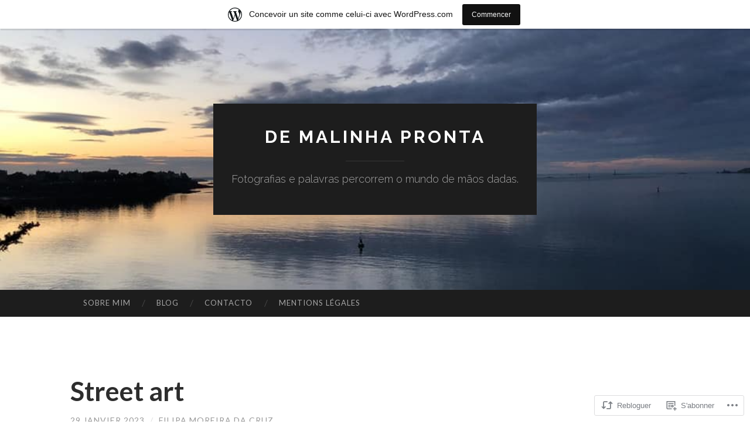

--- FILE ---
content_type: text/html; charset=UTF-8
request_url: https://demalinhapronta.wordpress.com/2023/01/29/street-art-130/
body_size: 25139
content:
<!DOCTYPE html>
<html lang="fr-FR">
<head>
<meta charset="UTF-8">
<meta name="viewport" content="width=device-width, initial-scale=1">
<title>Street art | De malinha pronta</title>
<link rel="profile" href="http://gmpg.org/xfn/11">
<link rel="pingback" href="https://demalinhapronta.wordpress.com/xmlrpc.php">

<meta name='robots' content='max-image-preview:large' />
<link rel='dns-prefetch' href='//s0.wp.com' />
<link rel='dns-prefetch' href='//wordpress.com' />
<link rel='dns-prefetch' href='//fonts-api.wp.com' />
<link rel="alternate" type="application/rss+xml" title="De malinha pronta &raquo; Flux" href="https://demalinhapronta.wordpress.com/feed/" />
<link rel="alternate" type="application/rss+xml" title="De malinha pronta &raquo; Flux des commentaires" href="https://demalinhapronta.wordpress.com/comments/feed/" />
<link rel="alternate" type="application/rss+xml" title="De malinha pronta &raquo; Street art Flux des commentaires" href="https://demalinhapronta.wordpress.com/2023/01/29/street-art-130/feed/" />
	<script type="text/javascript">
		/* <![CDATA[ */
		function addLoadEvent(func) {
			var oldonload = window.onload;
			if (typeof window.onload != 'function') {
				window.onload = func;
			} else {
				window.onload = function () {
					oldonload();
					func();
				}
			}
		}
		/* ]]> */
	</script>
	<link crossorigin='anonymous' rel='stylesheet' id='all-css-0-1' href='/_static/??-eJxtjNsKwjAQRH/IuBYl4oP4LWm6hDSbbMhu8Pe1pSheXgbOcGbgXo3nolgUcjeVeohFYEatzqeNITMvMXVCgYbkFCdTWfSL9l5kB/8vKSZ8H6/0o4/E4TXIriXUWIIZXYOn+tks41u+Dmc72NPhYo/zAy/zS9w=&cssminify=yes' type='text/css' media='all' />
<style id='wp-emoji-styles-inline-css'>

	img.wp-smiley, img.emoji {
		display: inline !important;
		border: none !important;
		box-shadow: none !important;
		height: 1em !important;
		width: 1em !important;
		margin: 0 0.07em !important;
		vertical-align: -0.1em !important;
		background: none !important;
		padding: 0 !important;
	}
/*# sourceURL=wp-emoji-styles-inline-css */
</style>
<link crossorigin='anonymous' rel='stylesheet' id='all-css-2-1' href='/wp-content/plugins/gutenberg-core/v22.2.0/build/styles/block-library/style.css?m=1764855221i&cssminify=yes' type='text/css' media='all' />
<style id='wp-block-library-inline-css'>
.has-text-align-justify {
	text-align:justify;
}
.has-text-align-justify{text-align:justify;}

/*# sourceURL=wp-block-library-inline-css */
</style><style id='wp-block-paragraph-inline-css'>
.is-small-text{font-size:.875em}.is-regular-text{font-size:1em}.is-large-text{font-size:2.25em}.is-larger-text{font-size:3em}.has-drop-cap:not(:focus):first-letter{float:left;font-size:8.4em;font-style:normal;font-weight:100;line-height:.68;margin:.05em .1em 0 0;text-transform:uppercase}body.rtl .has-drop-cap:not(:focus):first-letter{float:none;margin-left:.1em}p.has-drop-cap.has-background{overflow:hidden}:root :where(p.has-background){padding:1.25em 2.375em}:where(p.has-text-color:not(.has-link-color)) a{color:inherit}p.has-text-align-left[style*="writing-mode:vertical-lr"],p.has-text-align-right[style*="writing-mode:vertical-rl"]{rotate:180deg}
/*# sourceURL=/wp-content/plugins/gutenberg-core/v22.2.0/build/styles/block-library/paragraph/style.css */
</style>
<style id='wp-block-quote-inline-css'>
.wp-block-quote{box-sizing:border-box;overflow-wrap:break-word}.wp-block-quote.is-large:where(:not(.is-style-plain)),.wp-block-quote.is-style-large:where(:not(.is-style-plain)){margin-bottom:1em;padding:0 1em}.wp-block-quote.is-large:where(:not(.is-style-plain)) p,.wp-block-quote.is-style-large:where(:not(.is-style-plain)) p{font-size:1.5em;font-style:italic;line-height:1.6}.wp-block-quote.is-large:where(:not(.is-style-plain)) cite,.wp-block-quote.is-large:where(:not(.is-style-plain)) footer,.wp-block-quote.is-style-large:where(:not(.is-style-plain)) cite,.wp-block-quote.is-style-large:where(:not(.is-style-plain)) footer{font-size:1.125em;text-align:right}.wp-block-quote>cite{display:block}
/*# sourceURL=/wp-content/plugins/gutenberg-core/v22.2.0/build/styles/block-library/quote/style.css */
</style>
<style id='wp-block-categories-inline-css'>
.wp-block-categories{box-sizing:border-box}.wp-block-categories.alignleft{margin-right:2em}.wp-block-categories.alignright{margin-left:2em}.wp-block-categories.wp-block-categories-dropdown.aligncenter{text-align:center}.wp-block-categories .wp-block-categories__label{display:block;width:100%}
/*# sourceURL=/wp-content/plugins/gutenberg-core/v22.2.0/build/styles/block-library/categories/style.css */
</style>
<style id='global-styles-inline-css'>
:root{--wp--preset--aspect-ratio--square: 1;--wp--preset--aspect-ratio--4-3: 4/3;--wp--preset--aspect-ratio--3-4: 3/4;--wp--preset--aspect-ratio--3-2: 3/2;--wp--preset--aspect-ratio--2-3: 2/3;--wp--preset--aspect-ratio--16-9: 16/9;--wp--preset--aspect-ratio--9-16: 9/16;--wp--preset--color--black: #000000;--wp--preset--color--cyan-bluish-gray: #abb8c3;--wp--preset--color--white: #ffffff;--wp--preset--color--pale-pink: #f78da7;--wp--preset--color--vivid-red: #cf2e2e;--wp--preset--color--luminous-vivid-orange: #ff6900;--wp--preset--color--luminous-vivid-amber: #fcb900;--wp--preset--color--light-green-cyan: #7bdcb5;--wp--preset--color--vivid-green-cyan: #00d084;--wp--preset--color--pale-cyan-blue: #8ed1fc;--wp--preset--color--vivid-cyan-blue: #0693e3;--wp--preset--color--vivid-purple: #9b51e0;--wp--preset--gradient--vivid-cyan-blue-to-vivid-purple: linear-gradient(135deg,rgb(6,147,227) 0%,rgb(155,81,224) 100%);--wp--preset--gradient--light-green-cyan-to-vivid-green-cyan: linear-gradient(135deg,rgb(122,220,180) 0%,rgb(0,208,130) 100%);--wp--preset--gradient--luminous-vivid-amber-to-luminous-vivid-orange: linear-gradient(135deg,rgb(252,185,0) 0%,rgb(255,105,0) 100%);--wp--preset--gradient--luminous-vivid-orange-to-vivid-red: linear-gradient(135deg,rgb(255,105,0) 0%,rgb(207,46,46) 100%);--wp--preset--gradient--very-light-gray-to-cyan-bluish-gray: linear-gradient(135deg,rgb(238,238,238) 0%,rgb(169,184,195) 100%);--wp--preset--gradient--cool-to-warm-spectrum: linear-gradient(135deg,rgb(74,234,220) 0%,rgb(151,120,209) 20%,rgb(207,42,186) 40%,rgb(238,44,130) 60%,rgb(251,105,98) 80%,rgb(254,248,76) 100%);--wp--preset--gradient--blush-light-purple: linear-gradient(135deg,rgb(255,206,236) 0%,rgb(152,150,240) 100%);--wp--preset--gradient--blush-bordeaux: linear-gradient(135deg,rgb(254,205,165) 0%,rgb(254,45,45) 50%,rgb(107,0,62) 100%);--wp--preset--gradient--luminous-dusk: linear-gradient(135deg,rgb(255,203,112) 0%,rgb(199,81,192) 50%,rgb(65,88,208) 100%);--wp--preset--gradient--pale-ocean: linear-gradient(135deg,rgb(255,245,203) 0%,rgb(182,227,212) 50%,rgb(51,167,181) 100%);--wp--preset--gradient--electric-grass: linear-gradient(135deg,rgb(202,248,128) 0%,rgb(113,206,126) 100%);--wp--preset--gradient--midnight: linear-gradient(135deg,rgb(2,3,129) 0%,rgb(40,116,252) 100%);--wp--preset--font-size--small: 13px;--wp--preset--font-size--medium: 20px;--wp--preset--font-size--large: 36px;--wp--preset--font-size--x-large: 42px;--wp--preset--font-family--albert-sans: 'Albert Sans', sans-serif;--wp--preset--font-family--alegreya: Alegreya, serif;--wp--preset--font-family--arvo: Arvo, serif;--wp--preset--font-family--bodoni-moda: 'Bodoni Moda', serif;--wp--preset--font-family--bricolage-grotesque: 'Bricolage Grotesque', sans-serif;--wp--preset--font-family--cabin: Cabin, sans-serif;--wp--preset--font-family--chivo: Chivo, sans-serif;--wp--preset--font-family--commissioner: Commissioner, sans-serif;--wp--preset--font-family--cormorant: Cormorant, serif;--wp--preset--font-family--courier-prime: 'Courier Prime', monospace;--wp--preset--font-family--crimson-pro: 'Crimson Pro', serif;--wp--preset--font-family--dm-mono: 'DM Mono', monospace;--wp--preset--font-family--dm-sans: 'DM Sans', sans-serif;--wp--preset--font-family--dm-serif-display: 'DM Serif Display', serif;--wp--preset--font-family--domine: Domine, serif;--wp--preset--font-family--eb-garamond: 'EB Garamond', serif;--wp--preset--font-family--epilogue: Epilogue, sans-serif;--wp--preset--font-family--fahkwang: Fahkwang, sans-serif;--wp--preset--font-family--figtree: Figtree, sans-serif;--wp--preset--font-family--fira-sans: 'Fira Sans', sans-serif;--wp--preset--font-family--fjalla-one: 'Fjalla One', sans-serif;--wp--preset--font-family--fraunces: Fraunces, serif;--wp--preset--font-family--gabarito: Gabarito, system-ui;--wp--preset--font-family--ibm-plex-mono: 'IBM Plex Mono', monospace;--wp--preset--font-family--ibm-plex-sans: 'IBM Plex Sans', sans-serif;--wp--preset--font-family--ibarra-real-nova: 'Ibarra Real Nova', serif;--wp--preset--font-family--instrument-serif: 'Instrument Serif', serif;--wp--preset--font-family--inter: Inter, sans-serif;--wp--preset--font-family--josefin-sans: 'Josefin Sans', sans-serif;--wp--preset--font-family--jost: Jost, sans-serif;--wp--preset--font-family--libre-baskerville: 'Libre Baskerville', serif;--wp--preset--font-family--libre-franklin: 'Libre Franklin', sans-serif;--wp--preset--font-family--literata: Literata, serif;--wp--preset--font-family--lora: Lora, serif;--wp--preset--font-family--merriweather: Merriweather, serif;--wp--preset--font-family--montserrat: Montserrat, sans-serif;--wp--preset--font-family--newsreader: Newsreader, serif;--wp--preset--font-family--noto-sans-mono: 'Noto Sans Mono', sans-serif;--wp--preset--font-family--nunito: Nunito, sans-serif;--wp--preset--font-family--open-sans: 'Open Sans', sans-serif;--wp--preset--font-family--overpass: Overpass, sans-serif;--wp--preset--font-family--pt-serif: 'PT Serif', serif;--wp--preset--font-family--petrona: Petrona, serif;--wp--preset--font-family--piazzolla: Piazzolla, serif;--wp--preset--font-family--playfair-display: 'Playfair Display', serif;--wp--preset--font-family--plus-jakarta-sans: 'Plus Jakarta Sans', sans-serif;--wp--preset--font-family--poppins: Poppins, sans-serif;--wp--preset--font-family--raleway: Raleway, sans-serif;--wp--preset--font-family--roboto: Roboto, sans-serif;--wp--preset--font-family--roboto-slab: 'Roboto Slab', serif;--wp--preset--font-family--rubik: Rubik, sans-serif;--wp--preset--font-family--rufina: Rufina, serif;--wp--preset--font-family--sora: Sora, sans-serif;--wp--preset--font-family--source-sans-3: 'Source Sans 3', sans-serif;--wp--preset--font-family--source-serif-4: 'Source Serif 4', serif;--wp--preset--font-family--space-mono: 'Space Mono', monospace;--wp--preset--font-family--syne: Syne, sans-serif;--wp--preset--font-family--texturina: Texturina, serif;--wp--preset--font-family--urbanist: Urbanist, sans-serif;--wp--preset--font-family--work-sans: 'Work Sans', sans-serif;--wp--preset--spacing--20: 0.44rem;--wp--preset--spacing--30: 0.67rem;--wp--preset--spacing--40: 1rem;--wp--preset--spacing--50: 1.5rem;--wp--preset--spacing--60: 2.25rem;--wp--preset--spacing--70: 3.38rem;--wp--preset--spacing--80: 5.06rem;--wp--preset--shadow--natural: 6px 6px 9px rgba(0, 0, 0, 0.2);--wp--preset--shadow--deep: 12px 12px 50px rgba(0, 0, 0, 0.4);--wp--preset--shadow--sharp: 6px 6px 0px rgba(0, 0, 0, 0.2);--wp--preset--shadow--outlined: 6px 6px 0px -3px rgb(255, 255, 255), 6px 6px rgb(0, 0, 0);--wp--preset--shadow--crisp: 6px 6px 0px rgb(0, 0, 0);}:where(.is-layout-flex){gap: 0.5em;}:where(.is-layout-grid){gap: 0.5em;}body .is-layout-flex{display: flex;}.is-layout-flex{flex-wrap: wrap;align-items: center;}.is-layout-flex > :is(*, div){margin: 0;}body .is-layout-grid{display: grid;}.is-layout-grid > :is(*, div){margin: 0;}:where(.wp-block-columns.is-layout-flex){gap: 2em;}:where(.wp-block-columns.is-layout-grid){gap: 2em;}:where(.wp-block-post-template.is-layout-flex){gap: 1.25em;}:where(.wp-block-post-template.is-layout-grid){gap: 1.25em;}.has-black-color{color: var(--wp--preset--color--black) !important;}.has-cyan-bluish-gray-color{color: var(--wp--preset--color--cyan-bluish-gray) !important;}.has-white-color{color: var(--wp--preset--color--white) !important;}.has-pale-pink-color{color: var(--wp--preset--color--pale-pink) !important;}.has-vivid-red-color{color: var(--wp--preset--color--vivid-red) !important;}.has-luminous-vivid-orange-color{color: var(--wp--preset--color--luminous-vivid-orange) !important;}.has-luminous-vivid-amber-color{color: var(--wp--preset--color--luminous-vivid-amber) !important;}.has-light-green-cyan-color{color: var(--wp--preset--color--light-green-cyan) !important;}.has-vivid-green-cyan-color{color: var(--wp--preset--color--vivid-green-cyan) !important;}.has-pale-cyan-blue-color{color: var(--wp--preset--color--pale-cyan-blue) !important;}.has-vivid-cyan-blue-color{color: var(--wp--preset--color--vivid-cyan-blue) !important;}.has-vivid-purple-color{color: var(--wp--preset--color--vivid-purple) !important;}.has-black-background-color{background-color: var(--wp--preset--color--black) !important;}.has-cyan-bluish-gray-background-color{background-color: var(--wp--preset--color--cyan-bluish-gray) !important;}.has-white-background-color{background-color: var(--wp--preset--color--white) !important;}.has-pale-pink-background-color{background-color: var(--wp--preset--color--pale-pink) !important;}.has-vivid-red-background-color{background-color: var(--wp--preset--color--vivid-red) !important;}.has-luminous-vivid-orange-background-color{background-color: var(--wp--preset--color--luminous-vivid-orange) !important;}.has-luminous-vivid-amber-background-color{background-color: var(--wp--preset--color--luminous-vivid-amber) !important;}.has-light-green-cyan-background-color{background-color: var(--wp--preset--color--light-green-cyan) !important;}.has-vivid-green-cyan-background-color{background-color: var(--wp--preset--color--vivid-green-cyan) !important;}.has-pale-cyan-blue-background-color{background-color: var(--wp--preset--color--pale-cyan-blue) !important;}.has-vivid-cyan-blue-background-color{background-color: var(--wp--preset--color--vivid-cyan-blue) !important;}.has-vivid-purple-background-color{background-color: var(--wp--preset--color--vivid-purple) !important;}.has-black-border-color{border-color: var(--wp--preset--color--black) !important;}.has-cyan-bluish-gray-border-color{border-color: var(--wp--preset--color--cyan-bluish-gray) !important;}.has-white-border-color{border-color: var(--wp--preset--color--white) !important;}.has-pale-pink-border-color{border-color: var(--wp--preset--color--pale-pink) !important;}.has-vivid-red-border-color{border-color: var(--wp--preset--color--vivid-red) !important;}.has-luminous-vivid-orange-border-color{border-color: var(--wp--preset--color--luminous-vivid-orange) !important;}.has-luminous-vivid-amber-border-color{border-color: var(--wp--preset--color--luminous-vivid-amber) !important;}.has-light-green-cyan-border-color{border-color: var(--wp--preset--color--light-green-cyan) !important;}.has-vivid-green-cyan-border-color{border-color: var(--wp--preset--color--vivid-green-cyan) !important;}.has-pale-cyan-blue-border-color{border-color: var(--wp--preset--color--pale-cyan-blue) !important;}.has-vivid-cyan-blue-border-color{border-color: var(--wp--preset--color--vivid-cyan-blue) !important;}.has-vivid-purple-border-color{border-color: var(--wp--preset--color--vivid-purple) !important;}.has-vivid-cyan-blue-to-vivid-purple-gradient-background{background: var(--wp--preset--gradient--vivid-cyan-blue-to-vivid-purple) !important;}.has-light-green-cyan-to-vivid-green-cyan-gradient-background{background: var(--wp--preset--gradient--light-green-cyan-to-vivid-green-cyan) !important;}.has-luminous-vivid-amber-to-luminous-vivid-orange-gradient-background{background: var(--wp--preset--gradient--luminous-vivid-amber-to-luminous-vivid-orange) !important;}.has-luminous-vivid-orange-to-vivid-red-gradient-background{background: var(--wp--preset--gradient--luminous-vivid-orange-to-vivid-red) !important;}.has-very-light-gray-to-cyan-bluish-gray-gradient-background{background: var(--wp--preset--gradient--very-light-gray-to-cyan-bluish-gray) !important;}.has-cool-to-warm-spectrum-gradient-background{background: var(--wp--preset--gradient--cool-to-warm-spectrum) !important;}.has-blush-light-purple-gradient-background{background: var(--wp--preset--gradient--blush-light-purple) !important;}.has-blush-bordeaux-gradient-background{background: var(--wp--preset--gradient--blush-bordeaux) !important;}.has-luminous-dusk-gradient-background{background: var(--wp--preset--gradient--luminous-dusk) !important;}.has-pale-ocean-gradient-background{background: var(--wp--preset--gradient--pale-ocean) !important;}.has-electric-grass-gradient-background{background: var(--wp--preset--gradient--electric-grass) !important;}.has-midnight-gradient-background{background: var(--wp--preset--gradient--midnight) !important;}.has-small-font-size{font-size: var(--wp--preset--font-size--small) !important;}.has-medium-font-size{font-size: var(--wp--preset--font-size--medium) !important;}.has-large-font-size{font-size: var(--wp--preset--font-size--large) !important;}.has-x-large-font-size{font-size: var(--wp--preset--font-size--x-large) !important;}.has-albert-sans-font-family{font-family: var(--wp--preset--font-family--albert-sans) !important;}.has-alegreya-font-family{font-family: var(--wp--preset--font-family--alegreya) !important;}.has-arvo-font-family{font-family: var(--wp--preset--font-family--arvo) !important;}.has-bodoni-moda-font-family{font-family: var(--wp--preset--font-family--bodoni-moda) !important;}.has-bricolage-grotesque-font-family{font-family: var(--wp--preset--font-family--bricolage-grotesque) !important;}.has-cabin-font-family{font-family: var(--wp--preset--font-family--cabin) !important;}.has-chivo-font-family{font-family: var(--wp--preset--font-family--chivo) !important;}.has-commissioner-font-family{font-family: var(--wp--preset--font-family--commissioner) !important;}.has-cormorant-font-family{font-family: var(--wp--preset--font-family--cormorant) !important;}.has-courier-prime-font-family{font-family: var(--wp--preset--font-family--courier-prime) !important;}.has-crimson-pro-font-family{font-family: var(--wp--preset--font-family--crimson-pro) !important;}.has-dm-mono-font-family{font-family: var(--wp--preset--font-family--dm-mono) !important;}.has-dm-sans-font-family{font-family: var(--wp--preset--font-family--dm-sans) !important;}.has-dm-serif-display-font-family{font-family: var(--wp--preset--font-family--dm-serif-display) !important;}.has-domine-font-family{font-family: var(--wp--preset--font-family--domine) !important;}.has-eb-garamond-font-family{font-family: var(--wp--preset--font-family--eb-garamond) !important;}.has-epilogue-font-family{font-family: var(--wp--preset--font-family--epilogue) !important;}.has-fahkwang-font-family{font-family: var(--wp--preset--font-family--fahkwang) !important;}.has-figtree-font-family{font-family: var(--wp--preset--font-family--figtree) !important;}.has-fira-sans-font-family{font-family: var(--wp--preset--font-family--fira-sans) !important;}.has-fjalla-one-font-family{font-family: var(--wp--preset--font-family--fjalla-one) !important;}.has-fraunces-font-family{font-family: var(--wp--preset--font-family--fraunces) !important;}.has-gabarito-font-family{font-family: var(--wp--preset--font-family--gabarito) !important;}.has-ibm-plex-mono-font-family{font-family: var(--wp--preset--font-family--ibm-plex-mono) !important;}.has-ibm-plex-sans-font-family{font-family: var(--wp--preset--font-family--ibm-plex-sans) !important;}.has-ibarra-real-nova-font-family{font-family: var(--wp--preset--font-family--ibarra-real-nova) !important;}.has-instrument-serif-font-family{font-family: var(--wp--preset--font-family--instrument-serif) !important;}.has-inter-font-family{font-family: var(--wp--preset--font-family--inter) !important;}.has-josefin-sans-font-family{font-family: var(--wp--preset--font-family--josefin-sans) !important;}.has-jost-font-family{font-family: var(--wp--preset--font-family--jost) !important;}.has-libre-baskerville-font-family{font-family: var(--wp--preset--font-family--libre-baskerville) !important;}.has-libre-franklin-font-family{font-family: var(--wp--preset--font-family--libre-franklin) !important;}.has-literata-font-family{font-family: var(--wp--preset--font-family--literata) !important;}.has-lora-font-family{font-family: var(--wp--preset--font-family--lora) !important;}.has-merriweather-font-family{font-family: var(--wp--preset--font-family--merriweather) !important;}.has-montserrat-font-family{font-family: var(--wp--preset--font-family--montserrat) !important;}.has-newsreader-font-family{font-family: var(--wp--preset--font-family--newsreader) !important;}.has-noto-sans-mono-font-family{font-family: var(--wp--preset--font-family--noto-sans-mono) !important;}.has-nunito-font-family{font-family: var(--wp--preset--font-family--nunito) !important;}.has-open-sans-font-family{font-family: var(--wp--preset--font-family--open-sans) !important;}.has-overpass-font-family{font-family: var(--wp--preset--font-family--overpass) !important;}.has-pt-serif-font-family{font-family: var(--wp--preset--font-family--pt-serif) !important;}.has-petrona-font-family{font-family: var(--wp--preset--font-family--petrona) !important;}.has-piazzolla-font-family{font-family: var(--wp--preset--font-family--piazzolla) !important;}.has-playfair-display-font-family{font-family: var(--wp--preset--font-family--playfair-display) !important;}.has-plus-jakarta-sans-font-family{font-family: var(--wp--preset--font-family--plus-jakarta-sans) !important;}.has-poppins-font-family{font-family: var(--wp--preset--font-family--poppins) !important;}.has-raleway-font-family{font-family: var(--wp--preset--font-family--raleway) !important;}.has-roboto-font-family{font-family: var(--wp--preset--font-family--roboto) !important;}.has-roboto-slab-font-family{font-family: var(--wp--preset--font-family--roboto-slab) !important;}.has-rubik-font-family{font-family: var(--wp--preset--font-family--rubik) !important;}.has-rufina-font-family{font-family: var(--wp--preset--font-family--rufina) !important;}.has-sora-font-family{font-family: var(--wp--preset--font-family--sora) !important;}.has-source-sans-3-font-family{font-family: var(--wp--preset--font-family--source-sans-3) !important;}.has-source-serif-4-font-family{font-family: var(--wp--preset--font-family--source-serif-4) !important;}.has-space-mono-font-family{font-family: var(--wp--preset--font-family--space-mono) !important;}.has-syne-font-family{font-family: var(--wp--preset--font-family--syne) !important;}.has-texturina-font-family{font-family: var(--wp--preset--font-family--texturina) !important;}.has-urbanist-font-family{font-family: var(--wp--preset--font-family--urbanist) !important;}.has-work-sans-font-family{font-family: var(--wp--preset--font-family--work-sans) !important;}
/*# sourceURL=global-styles-inline-css */
</style>

<style id='classic-theme-styles-inline-css'>
/*! This file is auto-generated */
.wp-block-button__link{color:#fff;background-color:#32373c;border-radius:9999px;box-shadow:none;text-decoration:none;padding:calc(.667em + 2px) calc(1.333em + 2px);font-size:1.125em}.wp-block-file__button{background:#32373c;color:#fff;text-decoration:none}
/*# sourceURL=/wp-includes/css/classic-themes.min.css */
</style>
<link crossorigin='anonymous' rel='stylesheet' id='all-css-4-1' href='/_static/??-eJx9jUEOwjAMBD+EE6UgKAfEW5rUAtM4ieqUit/jCqkgDr1Y9npn184FQk4VU7UlTjdKYkP2MYdBbGNcaxwIcYkIIz7NwfYkdXWA1FdEE0R29ieIJ/hmjag6l64uDsaeOozIatvC5qIMeF9GFAGdTBNDvSso23W8REOkAfWSP+WDkk25ktKyLsvjyhd3bF27b5rz6fEGYXdnlg==&cssminify=yes' type='text/css' media='all' />
<link rel='stylesheet' id='hemingway-rewritten-fonts-css' href='https://fonts-api.wp.com/css?family=Raleway%3A400%2C300%2C700%7CLato%3A400%2C700%2C400italic%2C700italic&#038;subset=latin%2Clatin-ext' media='all' />
<link crossorigin='anonymous' rel='stylesheet' id='all-css-6-1' href='/_static/??-eJyFj1ELwjAMhP+QNYypexJ/itQSa2ablDaj7N/biQ8DZb7dkXzHHdRknLAiK+gDIxZI0w2aIvbVziZjzaTtDkXngHtXyg5WUJxMCpMnLjCiJuueHw9RhOFK7MAjY6ZGlN/yK/RPkyXz3cbU5CRudcp4C+Kb9NC+VnYL8igmiLNKbcHamHuwlBf0Es/dcOqH49D1h/EF9dt6/w==&cssminify=yes' type='text/css' media='all' />
<link crossorigin='anonymous' rel='stylesheet' id='print-css-7-1' href='/wp-content/mu-plugins/global-print/global-print.css?m=1465851035i&cssminify=yes' type='text/css' media='print' />
<style id='jetpack-global-styles-frontend-style-inline-css'>
:root { --font-headings: unset; --font-base: unset; --font-headings-default: -apple-system,BlinkMacSystemFont,"Segoe UI",Roboto,Oxygen-Sans,Ubuntu,Cantarell,"Helvetica Neue",sans-serif; --font-base-default: -apple-system,BlinkMacSystemFont,"Segoe UI",Roboto,Oxygen-Sans,Ubuntu,Cantarell,"Helvetica Neue",sans-serif;}
/*# sourceURL=jetpack-global-styles-frontend-style-inline-css */
</style>
<link crossorigin='anonymous' rel='stylesheet' id='all-css-10-1' href='/_static/??-eJyNjcEKwjAQRH/IuFRT6kX8FNkmS5K6yQY3Qfx7bfEiXrwM82B4A49qnJRGpUHupnIPqSgs1Cq624chi6zhO5OCRryTR++fW00l7J3qDv43XVNxoOISsmEJol/wY2uR8vs3WggsM/I6uOTzMI3Hw8lOg11eUT1JKA==&cssminify=yes' type='text/css' media='all' />
<script type="text/javascript" id="jetpack_related-posts-js-extra">
/* <![CDATA[ */
var related_posts_js_options = {"post_heading":"h4"};
//# sourceURL=jetpack_related-posts-js-extra
/* ]]> */
</script>
<script type="text/javascript" id="wpcom-actionbar-placeholder-js-extra">
/* <![CDATA[ */
var actionbardata = {"siteID":"187724425","postID":"12547","siteURL":"https://demalinhapronta.wordpress.com","xhrURL":"https://demalinhapronta.wordpress.com/wp-admin/admin-ajax.php","nonce":"8a5ce914b8","isLoggedIn":"","statusMessage":"","subsEmailDefault":"instantly","proxyScriptUrl":"https://s0.wp.com/wp-content/js/wpcom-proxy-request.js?m=1513050504i&amp;ver=20211021","shortlink":"https://wp.me/pcHFHj-3gn","i18n":{"followedText":"Les nouvelles publications de ce site appara\u00eetront d\u00e9sormais dans votre \u003Ca href=\"https://wordpress.com/reader\"\u003ELecteur\u003C/a\u003E","foldBar":"R\u00e9duire cette barre","unfoldBar":"Agrandir cette barre","shortLinkCopied":"Lien court copi\u00e9 dans le presse-papier"}};
//# sourceURL=wpcom-actionbar-placeholder-js-extra
/* ]]> */
</script>
<script type="text/javascript" id="jetpack-mu-wpcom-settings-js-before">
/* <![CDATA[ */
var JETPACK_MU_WPCOM_SETTINGS = {"assetsUrl":"https://s0.wp.com/wp-content/mu-plugins/jetpack-mu-wpcom-plugin/moon/jetpack_vendor/automattic/jetpack-mu-wpcom/src/build/"};
//# sourceURL=jetpack-mu-wpcom-settings-js-before
/* ]]> */
</script>
<script crossorigin='anonymous' type='text/javascript'  src='/_static/??/wp-content/mu-plugins/jetpack-plugin/moon/_inc/build/related-posts/related-posts.min.js,/wp-content/js/rlt-proxy.js?m=1755006225j'></script>
<script type="text/javascript" id="rlt-proxy-js-after">
/* <![CDATA[ */
	rltInitialize( {"token":null,"iframeOrigins":["https:\/\/widgets.wp.com"]} );
//# sourceURL=rlt-proxy-js-after
/* ]]> */
</script>
<link rel="EditURI" type="application/rsd+xml" title="RSD" href="https://demalinhapronta.wordpress.com/xmlrpc.php?rsd" />
<meta name="generator" content="WordPress.com" />
<link rel="canonical" href="https://demalinhapronta.wordpress.com/2023/01/29/street-art-130/" />
<link rel='shortlink' href='https://wp.me/pcHFHj-3gn' />
<link rel="alternate" type="application/json+oembed" href="https://public-api.wordpress.com/oembed/?format=json&amp;url=https%3A%2F%2Fdemalinhapronta.wordpress.com%2F2023%2F01%2F29%2Fstreet-art-130%2F&amp;for=wpcom-auto-discovery" /><link rel="alternate" type="application/xml+oembed" href="https://public-api.wordpress.com/oembed/?format=xml&amp;url=https%3A%2F%2Fdemalinhapronta.wordpress.com%2F2023%2F01%2F29%2Fstreet-art-130%2F&amp;for=wpcom-auto-discovery" />
<!-- Jetpack Open Graph Tags -->
<meta property="og:type" content="article" />
<meta property="og:title" content="Street art" />
<meta property="og:url" content="https://demalinhapronta.wordpress.com/2023/01/29/street-art-130/" />
<meta property="og:description" content="Every artist dips his brush in his own soul, and paints his own nature into his pictures. Henry Ward Beecher Art is a line around your thoughts. Gustav Klimt Color is the place where our brain and …" />
<meta property="article:published_time" content="2023-01-29T07:06:00+00:00" />
<meta property="article:modified_time" content="2022-12-23T11:14:21+00:00" />
<meta property="og:site_name" content="De malinha pronta" />
<meta property="og:image" content="https://demalinhapronta.wordpress.com/wp-content/uploads/2022/12/img_20220910_091517_412.webp" />
<meta property="og:image:width" content="1080" />
<meta property="og:image:height" content="1080" />
<meta property="og:image:alt" content="" />
<meta property="og:locale" content="fr_FR" />
<meta property="fb:app_id" content="249643311490" />
<meta property="article:publisher" content="https://www.facebook.com/WordPresscom" />
<meta name="twitter:text:title" content="Street art" />
<meta name="twitter:image" content="https://demalinhapronta.wordpress.com/wp-content/uploads/2022/12/img_20220910_091517_412.webp?w=640" />
<meta name="twitter:card" content="summary_large_image" />

<!-- End Jetpack Open Graph Tags -->
<link rel="search" type="application/opensearchdescription+xml" href="https://demalinhapronta.wordpress.com/osd.xml" title="De malinha pronta" />
<link rel="search" type="application/opensearchdescription+xml" href="https://s1.wp.com/opensearch.xml" title="WordPress.com" />
<meta name="description" content="Every artist dips his brush in his own soul, and paints his own nature into his pictures. Henry Ward Beecher Art is a line around your thoughts. Gustav Klimt Color is the place where our brain and the universe meet. Paul Klee Painting is just another way of keeping a diary. Pablo Picasso Photos :&hellip;" />
	<style type="text/css">
			.site-title a,
		.site-description {
			color: #ffffff;
		}
				.site-header-image {
			background-image: url(https://demalinhapronta.wordpress.com/wp-content/uploads/2021/02/lago.jpg);
		}
		</style>
	<link rel="icon" href="https://demalinhapronta.wordpress.com/wp-content/uploads/2021/01/cropped-cropped-cropped-the-5-1.jpg?w=32" sizes="32x32" />
<link rel="icon" href="https://demalinhapronta.wordpress.com/wp-content/uploads/2021/01/cropped-cropped-cropped-the-5-1.jpg?w=192" sizes="192x192" />
<link rel="apple-touch-icon" href="https://demalinhapronta.wordpress.com/wp-content/uploads/2021/01/cropped-cropped-cropped-the-5-1.jpg?w=180" />
<meta name="msapplication-TileImage" content="https://demalinhapronta.wordpress.com/wp-content/uploads/2021/01/cropped-cropped-cropped-the-5-1.jpg?w=270" />
<style id='jetpack-block-tiled-gallery-inline-css'>
.wp-block-jetpack-tiled-gallery .is-style-circle .tiled-gallery__item img,.wp-block-jetpack-tiled-gallery.is-style-circle .tiled-gallery__item img{border-radius:50%}.wp-block-jetpack-tiled-gallery .is-style-circle .tiled-gallery__row,.wp-block-jetpack-tiled-gallery .is-style-square .tiled-gallery__row,.wp-block-jetpack-tiled-gallery.is-style-circle .tiled-gallery__row,.wp-block-jetpack-tiled-gallery.is-style-square .tiled-gallery__row{flex-grow:1;width:100%}.wp-block-jetpack-tiled-gallery .is-style-circle .tiled-gallery__row.columns-1 .tiled-gallery__col,.wp-block-jetpack-tiled-gallery .is-style-square .tiled-gallery__row.columns-1 .tiled-gallery__col,.wp-block-jetpack-tiled-gallery.is-style-circle .tiled-gallery__row.columns-1 .tiled-gallery__col,.wp-block-jetpack-tiled-gallery.is-style-square .tiled-gallery__row.columns-1 .tiled-gallery__col{width:100%}.wp-block-jetpack-tiled-gallery .is-style-circle .tiled-gallery__row.columns-2 .tiled-gallery__col,.wp-block-jetpack-tiled-gallery .is-style-square .tiled-gallery__row.columns-2 .tiled-gallery__col,.wp-block-jetpack-tiled-gallery.is-style-circle .tiled-gallery__row.columns-2 .tiled-gallery__col,.wp-block-jetpack-tiled-gallery.is-style-square .tiled-gallery__row.columns-2 .tiled-gallery__col{width:calc(50% - 2px)}.wp-block-jetpack-tiled-gallery .is-style-circle .tiled-gallery__row.columns-3 .tiled-gallery__col,.wp-block-jetpack-tiled-gallery .is-style-square .tiled-gallery__row.columns-3 .tiled-gallery__col,.wp-block-jetpack-tiled-gallery.is-style-circle .tiled-gallery__row.columns-3 .tiled-gallery__col,.wp-block-jetpack-tiled-gallery.is-style-square .tiled-gallery__row.columns-3 .tiled-gallery__col{width:calc(33.33333% - 2.66667px)}.wp-block-jetpack-tiled-gallery .is-style-circle .tiled-gallery__row.columns-4 .tiled-gallery__col,.wp-block-jetpack-tiled-gallery .is-style-square .tiled-gallery__row.columns-4 .tiled-gallery__col,.wp-block-jetpack-tiled-gallery.is-style-circle .tiled-gallery__row.columns-4 .tiled-gallery__col,.wp-block-jetpack-tiled-gallery.is-style-square .tiled-gallery__row.columns-4 .tiled-gallery__col{width:calc(25% - 3px)}.wp-block-jetpack-tiled-gallery .is-style-circle .tiled-gallery__row.columns-5 .tiled-gallery__col,.wp-block-jetpack-tiled-gallery .is-style-square .tiled-gallery__row.columns-5 .tiled-gallery__col,.wp-block-jetpack-tiled-gallery.is-style-circle .tiled-gallery__row.columns-5 .tiled-gallery__col,.wp-block-jetpack-tiled-gallery.is-style-square .tiled-gallery__row.columns-5 .tiled-gallery__col{width:calc(20% - 3.2px)}.wp-block-jetpack-tiled-gallery .is-style-circle .tiled-gallery__row.columns-6 .tiled-gallery__col,.wp-block-jetpack-tiled-gallery .is-style-square .tiled-gallery__row.columns-6 .tiled-gallery__col,.wp-block-jetpack-tiled-gallery.is-style-circle .tiled-gallery__row.columns-6 .tiled-gallery__col,.wp-block-jetpack-tiled-gallery.is-style-square .tiled-gallery__row.columns-6 .tiled-gallery__col{width:calc(16.66667% - 3.33333px)}.wp-block-jetpack-tiled-gallery .is-style-circle .tiled-gallery__row.columns-7 .tiled-gallery__col,.wp-block-jetpack-tiled-gallery .is-style-square .tiled-gallery__row.columns-7 .tiled-gallery__col,.wp-block-jetpack-tiled-gallery.is-style-circle .tiled-gallery__row.columns-7 .tiled-gallery__col,.wp-block-jetpack-tiled-gallery.is-style-square .tiled-gallery__row.columns-7 .tiled-gallery__col{width:calc(14.28571% - 3.42857px)}.wp-block-jetpack-tiled-gallery .is-style-circle .tiled-gallery__row.columns-8 .tiled-gallery__col,.wp-block-jetpack-tiled-gallery .is-style-square .tiled-gallery__row.columns-8 .tiled-gallery__col,.wp-block-jetpack-tiled-gallery.is-style-circle .tiled-gallery__row.columns-8 .tiled-gallery__col,.wp-block-jetpack-tiled-gallery.is-style-square .tiled-gallery__row.columns-8 .tiled-gallery__col{width:calc(12.5% - 3.5px)}.wp-block-jetpack-tiled-gallery .is-style-circle .tiled-gallery__row.columns-9 .tiled-gallery__col,.wp-block-jetpack-tiled-gallery .is-style-square .tiled-gallery__row.columns-9 .tiled-gallery__col,.wp-block-jetpack-tiled-gallery.is-style-circle .tiled-gallery__row.columns-9 .tiled-gallery__col,.wp-block-jetpack-tiled-gallery.is-style-square .tiled-gallery__row.columns-9 .tiled-gallery__col{width:calc(11.11111% - 3.55556px)}.wp-block-jetpack-tiled-gallery .is-style-circle .tiled-gallery__row.columns-10 .tiled-gallery__col,.wp-block-jetpack-tiled-gallery .is-style-square .tiled-gallery__row.columns-10 .tiled-gallery__col,.wp-block-jetpack-tiled-gallery.is-style-circle .tiled-gallery__row.columns-10 .tiled-gallery__col,.wp-block-jetpack-tiled-gallery.is-style-square .tiled-gallery__row.columns-10 .tiled-gallery__col{width:calc(10% - 3.6px)}.wp-block-jetpack-tiled-gallery .is-style-circle .tiled-gallery__row.columns-11 .tiled-gallery__col,.wp-block-jetpack-tiled-gallery .is-style-square .tiled-gallery__row.columns-11 .tiled-gallery__col,.wp-block-jetpack-tiled-gallery.is-style-circle .tiled-gallery__row.columns-11 .tiled-gallery__col,.wp-block-jetpack-tiled-gallery.is-style-square .tiled-gallery__row.columns-11 .tiled-gallery__col{width:calc(9.09091% - 3.63636px)}.wp-block-jetpack-tiled-gallery .is-style-circle .tiled-gallery__row.columns-12 .tiled-gallery__col,.wp-block-jetpack-tiled-gallery .is-style-square .tiled-gallery__row.columns-12 .tiled-gallery__col,.wp-block-jetpack-tiled-gallery.is-style-circle .tiled-gallery__row.columns-12 .tiled-gallery__col,.wp-block-jetpack-tiled-gallery.is-style-square .tiled-gallery__row.columns-12 .tiled-gallery__col{width:calc(8.33333% - 3.66667px)}.wp-block-jetpack-tiled-gallery .is-style-circle .tiled-gallery__row.columns-13 .tiled-gallery__col,.wp-block-jetpack-tiled-gallery .is-style-square .tiled-gallery__row.columns-13 .tiled-gallery__col,.wp-block-jetpack-tiled-gallery.is-style-circle .tiled-gallery__row.columns-13 .tiled-gallery__col,.wp-block-jetpack-tiled-gallery.is-style-square .tiled-gallery__row.columns-13 .tiled-gallery__col{width:calc(7.69231% - 3.69231px)}.wp-block-jetpack-tiled-gallery .is-style-circle .tiled-gallery__row.columns-14 .tiled-gallery__col,.wp-block-jetpack-tiled-gallery .is-style-square .tiled-gallery__row.columns-14 .tiled-gallery__col,.wp-block-jetpack-tiled-gallery.is-style-circle .tiled-gallery__row.columns-14 .tiled-gallery__col,.wp-block-jetpack-tiled-gallery.is-style-square .tiled-gallery__row.columns-14 .tiled-gallery__col{width:calc(7.14286% - 3.71429px)}.wp-block-jetpack-tiled-gallery .is-style-circle .tiled-gallery__row.columns-15 .tiled-gallery__col,.wp-block-jetpack-tiled-gallery .is-style-square .tiled-gallery__row.columns-15 .tiled-gallery__col,.wp-block-jetpack-tiled-gallery.is-style-circle .tiled-gallery__row.columns-15 .tiled-gallery__col,.wp-block-jetpack-tiled-gallery.is-style-square .tiled-gallery__row.columns-15 .tiled-gallery__col{width:calc(6.66667% - 3.73333px)}.wp-block-jetpack-tiled-gallery .is-style-circle .tiled-gallery__row.columns-16 .tiled-gallery__col,.wp-block-jetpack-tiled-gallery .is-style-square .tiled-gallery__row.columns-16 .tiled-gallery__col,.wp-block-jetpack-tiled-gallery.is-style-circle .tiled-gallery__row.columns-16 .tiled-gallery__col,.wp-block-jetpack-tiled-gallery.is-style-square .tiled-gallery__row.columns-16 .tiled-gallery__col{width:calc(6.25% - 3.75px)}.wp-block-jetpack-tiled-gallery .is-style-circle .tiled-gallery__row.columns-17 .tiled-gallery__col,.wp-block-jetpack-tiled-gallery .is-style-square .tiled-gallery__row.columns-17 .tiled-gallery__col,.wp-block-jetpack-tiled-gallery.is-style-circle .tiled-gallery__row.columns-17 .tiled-gallery__col,.wp-block-jetpack-tiled-gallery.is-style-square .tiled-gallery__row.columns-17 .tiled-gallery__col{width:calc(5.88235% - 3.76471px)}.wp-block-jetpack-tiled-gallery .is-style-circle .tiled-gallery__row.columns-18 .tiled-gallery__col,.wp-block-jetpack-tiled-gallery .is-style-square .tiled-gallery__row.columns-18 .tiled-gallery__col,.wp-block-jetpack-tiled-gallery.is-style-circle .tiled-gallery__row.columns-18 .tiled-gallery__col,.wp-block-jetpack-tiled-gallery.is-style-square .tiled-gallery__row.columns-18 .tiled-gallery__col{width:calc(5.55556% - 3.77778px)}.wp-block-jetpack-tiled-gallery .is-style-circle .tiled-gallery__row.columns-19 .tiled-gallery__col,.wp-block-jetpack-tiled-gallery .is-style-square .tiled-gallery__row.columns-19 .tiled-gallery__col,.wp-block-jetpack-tiled-gallery.is-style-circle .tiled-gallery__row.columns-19 .tiled-gallery__col,.wp-block-jetpack-tiled-gallery.is-style-square .tiled-gallery__row.columns-19 .tiled-gallery__col{width:calc(5.26316% - 3.78947px)}.wp-block-jetpack-tiled-gallery .is-style-circle .tiled-gallery__row.columns-20 .tiled-gallery__col,.wp-block-jetpack-tiled-gallery .is-style-square .tiled-gallery__row.columns-20 .tiled-gallery__col,.wp-block-jetpack-tiled-gallery.is-style-circle .tiled-gallery__row.columns-20 .tiled-gallery__col,.wp-block-jetpack-tiled-gallery.is-style-square .tiled-gallery__row.columns-20 .tiled-gallery__col{width:calc(5% - 3.8px)}.wp-block-jetpack-tiled-gallery .is-style-circle .tiled-gallery__item img,.wp-block-jetpack-tiled-gallery .is-style-square .tiled-gallery__item img,.wp-block-jetpack-tiled-gallery.is-style-circle .tiled-gallery__item img,.wp-block-jetpack-tiled-gallery.is-style-square .tiled-gallery__item img{aspect-ratio:1}.wp-block-jetpack-tiled-gallery .is-style-columns .tiled-gallery__item,.wp-block-jetpack-tiled-gallery .is-style-rectangular .tiled-gallery__item,.wp-block-jetpack-tiled-gallery.is-style-columns .tiled-gallery__item,.wp-block-jetpack-tiled-gallery.is-style-rectangular .tiled-gallery__item{display:flex}.wp-block-jetpack-tiled-gallery .has-rounded-corners-1 .tiled-gallery__item img{border-radius:1px}.wp-block-jetpack-tiled-gallery .has-rounded-corners-2 .tiled-gallery__item img{border-radius:2px}.wp-block-jetpack-tiled-gallery .has-rounded-corners-3 .tiled-gallery__item img{border-radius:3px}.wp-block-jetpack-tiled-gallery .has-rounded-corners-4 .tiled-gallery__item img{border-radius:4px}.wp-block-jetpack-tiled-gallery .has-rounded-corners-5 .tiled-gallery__item img{border-radius:5px}.wp-block-jetpack-tiled-gallery .has-rounded-corners-6 .tiled-gallery__item img{border-radius:6px}.wp-block-jetpack-tiled-gallery .has-rounded-corners-7 .tiled-gallery__item img{border-radius:7px}.wp-block-jetpack-tiled-gallery .has-rounded-corners-8 .tiled-gallery__item img{border-radius:8px}.wp-block-jetpack-tiled-gallery .has-rounded-corners-9 .tiled-gallery__item img{border-radius:9px}.wp-block-jetpack-tiled-gallery .has-rounded-corners-10 .tiled-gallery__item img{border-radius:10px}.wp-block-jetpack-tiled-gallery .has-rounded-corners-11 .tiled-gallery__item img{border-radius:11px}.wp-block-jetpack-tiled-gallery .has-rounded-corners-12 .tiled-gallery__item img{border-radius:12px}.wp-block-jetpack-tiled-gallery .has-rounded-corners-13 .tiled-gallery__item img{border-radius:13px}.wp-block-jetpack-tiled-gallery .has-rounded-corners-14 .tiled-gallery__item img{border-radius:14px}.wp-block-jetpack-tiled-gallery .has-rounded-corners-15 .tiled-gallery__item img{border-radius:15px}.wp-block-jetpack-tiled-gallery .has-rounded-corners-16 .tiled-gallery__item img{border-radius:16px}.wp-block-jetpack-tiled-gallery .has-rounded-corners-17 .tiled-gallery__item img{border-radius:17px}.wp-block-jetpack-tiled-gallery .has-rounded-corners-18 .tiled-gallery__item img{border-radius:18px}.wp-block-jetpack-tiled-gallery .has-rounded-corners-19 .tiled-gallery__item img{border-radius:19px}.wp-block-jetpack-tiled-gallery .has-rounded-corners-20 .tiled-gallery__item img{border-radius:20px}.tiled-gallery__gallery{display:flex;flex-wrap:wrap;padding:0;width:100%}.tiled-gallery__row{display:flex;flex-direction:row;justify-content:center;margin:0;width:100%}.tiled-gallery__row+.tiled-gallery__row{margin-top:4px}.tiled-gallery__col{display:flex;flex-direction:column;justify-content:center;margin:0}.tiled-gallery__col+.tiled-gallery__col{margin-inline-start:4px}.tiled-gallery__item{flex-grow:1;justify-content:center;margin:0;overflow:hidden;padding:0;position:relative}.tiled-gallery__item.filter__black-and-white{filter:grayscale(100%)}.tiled-gallery__item.filter__sepia{filter:sepia(100%)}.tiled-gallery__item.filter__1977{filter:contrast(1.1) brightness(1.1) saturate(1.3);position:relative}.tiled-gallery__item.filter__1977 img{width:100%;z-index:1}.tiled-gallery__item.filter__1977:before{z-index:2}.tiled-gallery__item.filter__1977:after,.tiled-gallery__item.filter__1977:before{content:"";display:block;height:100%;left:0;pointer-events:none;position:absolute;top:0;width:100%}.tiled-gallery__item.filter__1977:after{background:#f36abc4d;mix-blend-mode:screen;z-index:3}.tiled-gallery__item.filter__clarendon{filter:contrast(1.2) saturate(1.35);position:relative}.tiled-gallery__item.filter__clarendon img{width:100%;z-index:1}.tiled-gallery__item.filter__clarendon:before{z-index:2}.tiled-gallery__item.filter__clarendon:after,.tiled-gallery__item.filter__clarendon:before{content:"";display:block;height:100%;left:0;pointer-events:none;position:absolute;top:0;width:100%}.tiled-gallery__item.filter__clarendon:after{z-index:3}.tiled-gallery__item.filter__clarendon:before{background:#7fbbe333;mix-blend-mode:overlay}.tiled-gallery__item.filter__gingham{filter:brightness(1.05) hue-rotate(-10deg);position:relative}.tiled-gallery__item.filter__gingham img{width:100%;z-index:1}.tiled-gallery__item.filter__gingham:before{z-index:2}.tiled-gallery__item.filter__gingham:after,.tiled-gallery__item.filter__gingham:before{content:"";display:block;height:100%;left:0;pointer-events:none;position:absolute;top:0;width:100%}.tiled-gallery__item.filter__gingham:after{background:#e6e6fa;mix-blend-mode:soft-light;z-index:3}.tiled-gallery__item+.tiled-gallery__item{margin-top:4px}.tiled-gallery__item:focus-within{box-shadow:0 0 0 2px #3858e9;overflow:visible}.tiled-gallery__item>img{background-color:#0000001a}.tiled-gallery__item>a,.tiled-gallery__item>a>img,.tiled-gallery__item>img{display:block;height:auto;margin:0;max-width:100%;object-fit:cover;object-position:center;padding:0;width:100%}.is-email .tiled-gallery__gallery{display:block}
/*# sourceURL=/wp-content/mu-plugins/jetpack-plugin/moon/_inc/blocks/tiled-gallery/view.css?minify=false */
</style>
<link crossorigin='anonymous' rel='stylesheet' id='all-css-2-3' href='/_static/??-eJyNjMEKgzAQBX9Ifdha9CJ+StF1KdFkN7gJ+X0RbM89zjAMSqxJJbEkhFxHnz9ODBunONN+M4Kq4O2EsHil3WDFRT4aMqvw/yHomj0baD40G/tf9BXXcApj27+ej6Hr2247ASkBO20=&cssminify=yes' type='text/css' media='all' />
</head>

<body class="wp-singular post-template-default single single-post postid-12547 single-format-standard wp-theme-pubhemingway-rewritten customizer-styles-applied one-column jetpack-reblog-enabled has-marketing-bar has-marketing-bar-theme-hemingway-rewritten">
<div id="page" class="hfeed site">

	<header id="masthead" class="site-header" role="banner">
		<div class="site-header-image">
			<div class="site-branding-wrapper">
				<div class="site-branding">
					<h1 class="site-title"><a href="https://demalinhapronta.wordpress.com/" rel="home">De malinha pronta</a></h1>
					<h2 class="site-description">Fotografias e palavras percorrem o mundo de mãos dadas.</h2>
				</div>
			</div>
		</div>
	</header><!-- #masthead -->
	<nav id="site-navigation" class="main-navigation clear" role="navigation">
		<button class="menu-toggle" aria-controls="primary-menu" aria-expanded="false"><span class="screen-reader-text">Menu</span></button>
		<a class="skip-link screen-reader-text" href="#content">Aller au contenu principal</a>

		<div class="menu-primary-container"><ul id="primary-menu" class="menu"><li id="menu-item-22" class="menu-item menu-item-type-post_type menu-item-object-page menu-item-22"><a href="https://demalinhapronta.wordpress.com/about/">Sobre mim</a></li>
<li id="menu-item-21" class="menu-item menu-item-type-post_type menu-item-object-page menu-item-21"><a href="https://demalinhapronta.wordpress.com/blog/">Blog</a></li>
<li id="menu-item-147" class="menu-item menu-item-type-post_type menu-item-object-page menu-item-147"><a href="https://demalinhapronta.wordpress.com/contacto/">Contacto</a></li>
<li id="menu-item-162" class="menu-item menu-item-type-post_type menu-item-object-page menu-item-162"><a href="https://demalinhapronta.wordpress.com/mentions-legales/">Mentions Légales</a></li>
</ul></div>		<div id="header-search-toggle">
			<span class="screen-reader-text">Recherche</span>
		</div>
		<div id="header-search">
			<form role="search" method="get" class="search-form" action="https://demalinhapronta.wordpress.com/">
				<label>
					<span class="screen-reader-text">Rechercher&nbsp;:</span>
					<input type="search" class="search-field" placeholder="Recherche&hellip;" value="" name="s" />
				</label>
				<input type="submit" class="search-submit" value="Rechercher" />
			</form>		</div>
	</nav><!-- #site-navigation -->
	<div id="content" class="site-content">

	<div id="primary" class="content-area">
		<main id="main" class="site-main" role="main">

					
			
<article id="post-12547" class="post-12547 post type-post status-publish format-standard hentry category-street-art tag-art tag-colours tag-paris tag-quote tag-street">
	<header class="entry-header">
					<h1 class="entry-title">Street art</h1>				<div class="entry-meta">
			<span class="posted-on"><a href="https://demalinhapronta.wordpress.com/2023/01/29/street-art-130/" rel="bookmark"><time class="entry-date published" datetime="2023-01-29T08:06:00+01:00">29 janvier 2023</time><time class="updated" datetime="2022-12-23T12:14:21+01:00">23 décembre 2022</time></a></span><span class="byline"><span class="sep"> / </span><span class="author vcard"><a class="url fn n" href="https://demalinhapronta.wordpress.com/author/filipamoreiradacruz/">Filipa Moreira da Cruz</a></span></span>					</div><!-- .entry-meta -->
	</header><!-- .entry-header -->

	<div class="entry-content">
		
<blockquote class="wp-block-quote is-layout-flow wp-block-quote-is-layout-flow">
<p>Every artist dips his brush in his own soul, and paints his own nature into his pictures.</p>
<cite><em>Henry Ward Beecher</em></cite></blockquote>



<blockquote class="wp-block-quote is-layout-flow wp-block-quote-is-layout-flow">
<p>Art is a line around your thoughts.</p>
<cite><em>Gustav Klimt</em></cite></blockquote>



<div data-carousel-extra='{&quot;blog_id&quot;:187724425,&quot;permalink&quot;:&quot;https://demalinhapronta.wordpress.com/2023/01/29/street-art-130/&quot;}'  class="wp-block-jetpack-tiled-gallery aligncenter is-style-rectangular"><div class="tiled-gallery__gallery"><div class="tiled-gallery__row"><div class="tiled-gallery__col" style="flex-basis:66.74718%"><figure class="tiled-gallery__item"><img data-attachment-id="12549" data-permalink="https://demalinhapronta.wordpress.com/2023/01/29/street-art-130/img_20220910_091517_412/" data-orig-file="https://demalinhapronta.wordpress.com/wp-content/uploads/2022/12/img_20220910_091517_412.webp" data-orig-size="1080,1080" data-comments-opened="1" data-image-meta="{&quot;aperture&quot;:&quot;0&quot;,&quot;credit&quot;:&quot;&quot;,&quot;camera&quot;:&quot;&quot;,&quot;caption&quot;:&quot;&quot;,&quot;created_timestamp&quot;:&quot;0&quot;,&quot;copyright&quot;:&quot;&quot;,&quot;focal_length&quot;:&quot;0&quot;,&quot;iso&quot;:&quot;0&quot;,&quot;shutter_speed&quot;:&quot;0&quot;,&quot;title&quot;:&quot;&quot;,&quot;orientation&quot;:&quot;0&quot;}" data-image-title="img_20220910_091517_412" data-image-description="" data-image-caption="" data-medium-file="https://demalinhapronta.wordpress.com/wp-content/uploads/2022/12/img_20220910_091517_412.webp?w=300" data-large-file="https://demalinhapronta.wordpress.com/wp-content/uploads/2022/12/img_20220910_091517_412.webp?w=1024" data-attachment-id="12549" data-permalink="https://demalinhapronta.wordpress.com/2023/01/29/street-art-130/img_20220910_091517_412/" data-orig-file="https://demalinhapronta.wordpress.com/wp-content/uploads/2022/12/img_20220910_091517_412.webp" data-orig-size="1080,1080" data-comments-opened="1" data-image-meta="{&quot;aperture&quot;:&quot;0&quot;,&quot;credit&quot;:&quot;&quot;,&quot;camera&quot;:&quot;&quot;,&quot;caption&quot;:&quot;&quot;,&quot;created_timestamp&quot;:&quot;0&quot;,&quot;copyright&quot;:&quot;&quot;,&quot;focal_length&quot;:&quot;0&quot;,&quot;iso&quot;:&quot;0&quot;,&quot;shutter_speed&quot;:&quot;0&quot;,&quot;title&quot;:&quot;&quot;,&quot;orientation&quot;:&quot;0&quot;}" data-image-title="img_20220910_091517_412" data-image-description="" data-image-caption="" data-medium-file="https://demalinhapronta.wordpress.com/wp-content/uploads/2022/12/img_20220910_091517_412.webp?w=300" data-large-file="https://demalinhapronta.wordpress.com/wp-content/uploads/2022/12/img_20220910_091517_412.webp?w=1024" role="button" tabindex="0" aria-label="Ouvrir l’image 1 sur 4 en plein écran"srcset="https://demalinhapronta.wordpress.com/wp-content/uploads/2022/12/img_20220910_091517_412.webp?strip=info&#038;w=600 600w,https://demalinhapronta.wordpress.com/wp-content/uploads/2022/12/img_20220910_091517_412.webp?strip=info&#038;w=900 900w,https://demalinhapronta.wordpress.com/wp-content/uploads/2022/12/img_20220910_091517_412.webp?strip=info&#038;w=1080 1080w" alt="" data-height="1080" data-id="12549" data-link="https://demalinhapronta.wordpress.com/?attachment_id=12549" data-url="https://demalinhapronta.wordpress.com/wp-content/uploads/2022/12/img_20220910_091517_412.webp?w=1024" data-width="1080" src="https://demalinhapronta.wordpress.com/wp-content/uploads/2022/12/img_20220910_091517_412.webp" /></figure></div><div class="tiled-gallery__col" style="flex-basis:33.25282%"><figure class="tiled-gallery__item"><img data-attachment-id="12550" data-permalink="https://demalinhapronta.wordpress.com/2023/01/29/street-art-130/img_20220910_091517_439/" data-orig-file="https://demalinhapronta.wordpress.com/wp-content/uploads/2022/12/img_20220910_091517_439.webp" data-orig-size="1080,1080" data-comments-opened="1" data-image-meta="{&quot;aperture&quot;:&quot;0&quot;,&quot;credit&quot;:&quot;&quot;,&quot;camera&quot;:&quot;&quot;,&quot;caption&quot;:&quot;&quot;,&quot;created_timestamp&quot;:&quot;0&quot;,&quot;copyright&quot;:&quot;&quot;,&quot;focal_length&quot;:&quot;0&quot;,&quot;iso&quot;:&quot;0&quot;,&quot;shutter_speed&quot;:&quot;0&quot;,&quot;title&quot;:&quot;&quot;,&quot;orientation&quot;:&quot;0&quot;}" data-image-title="img_20220910_091517_439" data-image-description="" data-image-caption="" data-medium-file="https://demalinhapronta.wordpress.com/wp-content/uploads/2022/12/img_20220910_091517_439.webp?w=300" data-large-file="https://demalinhapronta.wordpress.com/wp-content/uploads/2022/12/img_20220910_091517_439.webp?w=1024" data-attachment-id="12550" data-permalink="https://demalinhapronta.wordpress.com/2023/01/29/street-art-130/img_20220910_091517_439/" data-orig-file="https://demalinhapronta.wordpress.com/wp-content/uploads/2022/12/img_20220910_091517_439.webp" data-orig-size="1080,1080" data-comments-opened="1" data-image-meta="{&quot;aperture&quot;:&quot;0&quot;,&quot;credit&quot;:&quot;&quot;,&quot;camera&quot;:&quot;&quot;,&quot;caption&quot;:&quot;&quot;,&quot;created_timestamp&quot;:&quot;0&quot;,&quot;copyright&quot;:&quot;&quot;,&quot;focal_length&quot;:&quot;0&quot;,&quot;iso&quot;:&quot;0&quot;,&quot;shutter_speed&quot;:&quot;0&quot;,&quot;title&quot;:&quot;&quot;,&quot;orientation&quot;:&quot;0&quot;}" data-image-title="img_20220910_091517_439" data-image-description="" data-image-caption="" data-medium-file="https://demalinhapronta.wordpress.com/wp-content/uploads/2022/12/img_20220910_091517_439.webp?w=300" data-large-file="https://demalinhapronta.wordpress.com/wp-content/uploads/2022/12/img_20220910_091517_439.webp?w=1024" role="button" tabindex="0" aria-label="Ouvrir l’image 2 sur 4 en plein écran"srcset="https://demalinhapronta.wordpress.com/wp-content/uploads/2022/12/img_20220910_091517_439.webp?strip=info&#038;w=600 600w,https://demalinhapronta.wordpress.com/wp-content/uploads/2022/12/img_20220910_091517_439.webp?strip=info&#038;w=900 900w,https://demalinhapronta.wordpress.com/wp-content/uploads/2022/12/img_20220910_091517_439.webp?strip=info&#038;w=1080 1080w" alt="" data-height="1080" data-id="12550" data-link="https://demalinhapronta.wordpress.com/?attachment_id=12550" data-url="https://demalinhapronta.wordpress.com/wp-content/uploads/2022/12/img_20220910_091517_439.webp?w=1024" data-width="1080" src="https://demalinhapronta.wordpress.com/wp-content/uploads/2022/12/img_20220910_091517_439.webp" /></figure><figure class="tiled-gallery__item"><img data-attachment-id="12548" data-permalink="https://demalinhapronta.wordpress.com/2023/01/29/street-art-130/img_20220910_091517_364/" data-orig-file="https://demalinhapronta.wordpress.com/wp-content/uploads/2022/12/img_20220910_091517_364.webp" data-orig-size="1080,1080" data-comments-opened="1" data-image-meta="{&quot;aperture&quot;:&quot;0&quot;,&quot;credit&quot;:&quot;&quot;,&quot;camera&quot;:&quot;&quot;,&quot;caption&quot;:&quot;&quot;,&quot;created_timestamp&quot;:&quot;0&quot;,&quot;copyright&quot;:&quot;&quot;,&quot;focal_length&quot;:&quot;0&quot;,&quot;iso&quot;:&quot;0&quot;,&quot;shutter_speed&quot;:&quot;0&quot;,&quot;title&quot;:&quot;&quot;,&quot;orientation&quot;:&quot;0&quot;}" data-image-title="img_20220910_091517_364" data-image-description="" data-image-caption="" data-medium-file="https://demalinhapronta.wordpress.com/wp-content/uploads/2022/12/img_20220910_091517_364.webp?w=300" data-large-file="https://demalinhapronta.wordpress.com/wp-content/uploads/2022/12/img_20220910_091517_364.webp?w=1024" data-attachment-id="12548" data-permalink="https://demalinhapronta.wordpress.com/2023/01/29/street-art-130/img_20220910_091517_364/" data-orig-file="https://demalinhapronta.wordpress.com/wp-content/uploads/2022/12/img_20220910_091517_364.webp" data-orig-size="1080,1080" data-comments-opened="1" data-image-meta="{&quot;aperture&quot;:&quot;0&quot;,&quot;credit&quot;:&quot;&quot;,&quot;camera&quot;:&quot;&quot;,&quot;caption&quot;:&quot;&quot;,&quot;created_timestamp&quot;:&quot;0&quot;,&quot;copyright&quot;:&quot;&quot;,&quot;focal_length&quot;:&quot;0&quot;,&quot;iso&quot;:&quot;0&quot;,&quot;shutter_speed&quot;:&quot;0&quot;,&quot;title&quot;:&quot;&quot;,&quot;orientation&quot;:&quot;0&quot;}" data-image-title="img_20220910_091517_364" data-image-description="" data-image-caption="" data-medium-file="https://demalinhapronta.wordpress.com/wp-content/uploads/2022/12/img_20220910_091517_364.webp?w=300" data-large-file="https://demalinhapronta.wordpress.com/wp-content/uploads/2022/12/img_20220910_091517_364.webp?w=1024" role="button" tabindex="0" aria-label="Ouvrir l’image 3 sur 4 en plein écran"srcset="https://demalinhapronta.wordpress.com/wp-content/uploads/2022/12/img_20220910_091517_364.webp?strip=info&#038;w=600 600w,https://demalinhapronta.wordpress.com/wp-content/uploads/2022/12/img_20220910_091517_364.webp?strip=info&#038;w=900 900w,https://demalinhapronta.wordpress.com/wp-content/uploads/2022/12/img_20220910_091517_364.webp?strip=info&#038;w=1080 1080w" alt="" data-height="1080" data-id="12548" data-link="https://demalinhapronta.wordpress.com/?attachment_id=12548" data-url="https://demalinhapronta.wordpress.com/wp-content/uploads/2022/12/img_20220910_091517_364.webp?w=1024" data-width="1080" src="https://demalinhapronta.wordpress.com/wp-content/uploads/2022/12/img_20220910_091517_364.webp" /></figure></div></div><div class="tiled-gallery__row"><div class="tiled-gallery__col" style="flex-basis:100.00000%"><figure class="tiled-gallery__item"><img data-attachment-id="12552" data-permalink="https://demalinhapronta.wordpress.com/2023/01/29/street-art-130/img_20220910_091517_520/" data-orig-file="https://demalinhapronta.wordpress.com/wp-content/uploads/2022/12/img_20220910_091517_520.webp" data-orig-size="1080,1080" data-comments-opened="1" data-image-meta="{&quot;aperture&quot;:&quot;0&quot;,&quot;credit&quot;:&quot;&quot;,&quot;camera&quot;:&quot;&quot;,&quot;caption&quot;:&quot;&quot;,&quot;created_timestamp&quot;:&quot;0&quot;,&quot;copyright&quot;:&quot;&quot;,&quot;focal_length&quot;:&quot;0&quot;,&quot;iso&quot;:&quot;0&quot;,&quot;shutter_speed&quot;:&quot;0&quot;,&quot;title&quot;:&quot;&quot;,&quot;orientation&quot;:&quot;0&quot;}" data-image-title="img_20220910_091517_520" data-image-description="" data-image-caption="" data-medium-file="https://demalinhapronta.wordpress.com/wp-content/uploads/2022/12/img_20220910_091517_520.webp?w=300" data-large-file="https://demalinhapronta.wordpress.com/wp-content/uploads/2022/12/img_20220910_091517_520.webp?w=1024" data-attachment-id="12552" data-permalink="https://demalinhapronta.wordpress.com/2023/01/29/street-art-130/img_20220910_091517_520/" data-orig-file="https://demalinhapronta.wordpress.com/wp-content/uploads/2022/12/img_20220910_091517_520.webp" data-orig-size="1080,1080" data-comments-opened="1" data-image-meta="{&quot;aperture&quot;:&quot;0&quot;,&quot;credit&quot;:&quot;&quot;,&quot;camera&quot;:&quot;&quot;,&quot;caption&quot;:&quot;&quot;,&quot;created_timestamp&quot;:&quot;0&quot;,&quot;copyright&quot;:&quot;&quot;,&quot;focal_length&quot;:&quot;0&quot;,&quot;iso&quot;:&quot;0&quot;,&quot;shutter_speed&quot;:&quot;0&quot;,&quot;title&quot;:&quot;&quot;,&quot;orientation&quot;:&quot;0&quot;}" data-image-title="img_20220910_091517_520" data-image-description="" data-image-caption="" data-medium-file="https://demalinhapronta.wordpress.com/wp-content/uploads/2022/12/img_20220910_091517_520.webp?w=300" data-large-file="https://demalinhapronta.wordpress.com/wp-content/uploads/2022/12/img_20220910_091517_520.webp?w=1024" role="button" tabindex="0" aria-label="Ouvrir l’image 4 sur 4 en plein écran"srcset="https://demalinhapronta.wordpress.com/wp-content/uploads/2022/12/img_20220910_091517_520.webp?strip=info&#038;w=600 600w,https://demalinhapronta.wordpress.com/wp-content/uploads/2022/12/img_20220910_091517_520.webp?strip=info&#038;w=900 900w,https://demalinhapronta.wordpress.com/wp-content/uploads/2022/12/img_20220910_091517_520.webp?strip=info&#038;w=1080 1080w" alt="" data-height="1080" data-id="12552" data-link="https://demalinhapronta.wordpress.com/?attachment_id=12552" data-url="https://demalinhapronta.wordpress.com/wp-content/uploads/2022/12/img_20220910_091517_520.webp?w=1024" data-width="1080" src="https://demalinhapronta.wordpress.com/wp-content/uploads/2022/12/img_20220910_091517_520.webp" /></figure></div></div></div></div>



<blockquote class="wp-block-quote is-layout-flow wp-block-quote-is-layout-flow">
<p>Color is the place where our brain and the universe meet.</p>
<cite><em>Paul Klee</em></cite></blockquote>



<blockquote class="wp-block-quote is-layout-flow wp-block-quote-is-layout-flow">
<p>Painting is just another way of keeping a diary.</p>
<cite><em>Pablo Picasso</em></cite></blockquote>



<p><sub><sup>Photos : Filipa Moreira da Cruz</sup></sub></p>
<div id="jp-post-flair" class="sharedaddy sd-like-enabled sd-sharing-enabled"><div class="sharedaddy sd-sharing-enabled"><div class="robots-nocontent sd-block sd-social sd-social-icon sd-sharing"><h3 class="sd-title">Partilhar:</h3><div class="sd-content"><ul><li class="share-facebook"><a rel="nofollow noopener noreferrer"
				data-shared="sharing-facebook-12547"
				class="share-facebook sd-button share-icon no-text"
				href="https://demalinhapronta.wordpress.com/2023/01/29/street-art-130/?share=facebook"
				target="_blank"
				aria-labelledby="sharing-facebook-12547"
				>
				<span id="sharing-facebook-12547" hidden>Cliquez pour partager sur Facebook(ouvre dans une nouvelle fenêtre)</span>
				<span>Facebook</span>
			</a></li><li class="share-twitter"><a rel="nofollow noopener noreferrer"
				data-shared="sharing-twitter-12547"
				class="share-twitter sd-button share-icon no-text"
				href="https://demalinhapronta.wordpress.com/2023/01/29/street-art-130/?share=twitter"
				target="_blank"
				aria-labelledby="sharing-twitter-12547"
				>
				<span id="sharing-twitter-12547" hidden>Cliquer pour partager sur X(ouvre dans une nouvelle fenêtre)</span>
				<span>X</span>
			</a></li><li class="share-linkedin"><a rel="nofollow noopener noreferrer"
				data-shared="sharing-linkedin-12547"
				class="share-linkedin sd-button share-icon no-text"
				href="https://demalinhapronta.wordpress.com/2023/01/29/street-art-130/?share=linkedin"
				target="_blank"
				aria-labelledby="sharing-linkedin-12547"
				>
				<span id="sharing-linkedin-12547" hidden>Cliquez pour partager sur LinkedIn(ouvre dans une nouvelle fenêtre)</span>
				<span>LinkedIn</span>
			</a></li><li class="share-email"><a rel="nofollow noopener noreferrer"
				data-shared="sharing-email-12547"
				class="share-email sd-button share-icon no-text"
				href="mailto:?subject=%5BArticle%20partag%C3%A9%5D%20Street%20art&#038;body=https%3A%2F%2Fdemalinhapronta.wordpress.com%2F2023%2F01%2F29%2Fstreet-art-130%2F&#038;share=email"
				target="_blank"
				aria-labelledby="sharing-email-12547"
				data-email-share-error-title="Votre messagerie est-elle configurée ?" data-email-share-error-text="Si vous rencontrez des problèmes de partage par e-mail, votre messagerie n’est peut-être pas configurée pour votre navigateur. Vous devrez peut-être créer vous-même une nouvelle messagerie." data-email-share-nonce="b8c846af54" data-email-share-track-url="https://demalinhapronta.wordpress.com/2023/01/29/street-art-130/?share=email">
				<span id="sharing-email-12547" hidden>Cliquer pour envoyer un lien par e-mail à un ami(ouvre dans une nouvelle fenêtre)</span>
				<span>E-mail</span>
			</a></li><li class="share-print"><a rel="nofollow noopener noreferrer"
				data-shared="sharing-print-12547"
				class="share-print sd-button share-icon no-text"
				href="https://demalinhapronta.wordpress.com/2023/01/29/street-art-130/#print?share=print"
				target="_blank"
				aria-labelledby="sharing-print-12547"
				>
				<span id="sharing-print-12547" hidden>Cliquer pour imprimer(ouvre dans une nouvelle fenêtre)</span>
				<span>Imprimer</span>
			</a></li><li class="share-end"></li></ul></div></div></div><div class='sharedaddy sd-block sd-like jetpack-likes-widget-wrapper jetpack-likes-widget-unloaded' id='like-post-wrapper-187724425-12547-696536bb26933' data-src='//widgets.wp.com/likes/index.html?ver=20260112#blog_id=187724425&amp;post_id=12547&amp;origin=demalinhapronta.wordpress.com&amp;obj_id=187724425-12547-696536bb26933' data-name='like-post-frame-187724425-12547-696536bb26933' data-title='Aimer ou rebloguer'><div class='likes-widget-placeholder post-likes-widget-placeholder' style='height: 55px;'><span class='button'><span>J’aime</span></span> <span class='loading'>chargement&hellip;</span></div><span class='sd-text-color'></span><a class='sd-link-color'></a></div>
<div id='jp-relatedposts' class='jp-relatedposts' >
	<h3 class="jp-relatedposts-headline"><em>Articles similaires</em></h3>
</div></div>			</div><!-- .entry-content -->

	<footer class="entry-meta">
						<div class="entry-categories">
					<a href="https://demalinhapronta.wordpress.com/category/street-art/" rel="category tag">Street Art</a>				</div>
					<div class="entry-tags"><a href="https://demalinhapronta.wordpress.com/tag/art/" rel="tag">art</a>, <a href="https://demalinhapronta.wordpress.com/tag/colours/" rel="tag">colours</a>, <a href="https://demalinhapronta.wordpress.com/tag/paris/" rel="tag">paris</a>, <a href="https://demalinhapronta.wordpress.com/tag/quote/" rel="tag">quote</a>, <a href="https://demalinhapronta.wordpress.com/tag/street/" rel="tag">street</a></div>	</footer><!-- .entry-meta -->
</article><!-- #post-## -->

				<nav class="navigation post-navigation" role="navigation">
		<h1 class="screen-reader-text">Navigation des articles</h1>
		<div class="nav-links">
			<div class="nav-previous"><a href="https://demalinhapronta.wordpress.com/2023/01/28/boa-noite-2/" rel="prev"><span class="meta-nav">&larr;</span> Boa noite!</a></div><div class="nav-next"><a href="https://demalinhapronta.wordpress.com/2023/01/29/street-art-146/" rel="next">Street art <span class="meta-nav">&rarr;</span></a></div>		</div><!-- .nav-links -->
	</nav><!-- .navigation -->
	
			
<div id="comments" class="comments-area">

	
			<h2 class="comments-title">
			14 r&eacute;flexions sur &ldquo;<span>Street art</span>&rdquo;		</h2>

		
		<ol class="comment-list">
				<li class="comment byuser comment-author-b3n413x even thread-even depth-1" id="li-comment-14205">
		<article id="comment-14205" class="comment">
			<footer>
				<div class="comment-author vcard">
					<img referrerpolicy="no-referrer" alt='Avatar de ben Alexander' src='https://0.gravatar.com/avatar/373e6311c93fd8b4308d7015f0333ccccf7f4f400f7f289ffe00b6571686cc41?s=60&#038;d=identicon&#038;r=G' srcset='https://0.gravatar.com/avatar/373e6311c93fd8b4308d7015f0333ccccf7f4f400f7f289ffe00b6571686cc41?s=60&#038;d=identicon&#038;r=G 1x, https://0.gravatar.com/avatar/373e6311c93fd8b4308d7015f0333ccccf7f4f400f7f289ffe00b6571686cc41?s=90&#038;d=identicon&#038;r=G 1.5x, https://0.gravatar.com/avatar/373e6311c93fd8b4308d7015f0333ccccf7f4f400f7f289ffe00b6571686cc41?s=120&#038;d=identicon&#038;r=G 2x, https://0.gravatar.com/avatar/373e6311c93fd8b4308d7015f0333ccccf7f4f400f7f289ffe00b6571686cc41?s=180&#038;d=identicon&#038;r=G 3x, https://0.gravatar.com/avatar/373e6311c93fd8b4308d7015f0333ccccf7f4f400f7f289ffe00b6571686cc41?s=240&#038;d=identicon&#038;r=G 4x' class='avatar avatar-60' height='60' width='60' loading='lazy' decoding='async' />					<cite class="fn"><a href="http://skepticskaddish.com/" class="url" rel="ugc external nofollow">ben Alexander</a></cite>				</div><!-- .comment-author .vcard -->
				
				<div class="comment-meta comment-metadata">
					<a href="https://demalinhapronta.wordpress.com/2023/01/29/street-art-130/#comment-14205"><time pubdate datetime="2023-01-29T08:37:38+01:00">
					29 janvier 2023 à 8 \\\\\\\\\\\\\\\\\\\\\\\\\\\\\\\\08 37 \\\\\\\\\\\\\\\\\\\\\\\\\\\\\\\\01\\\\\\\\\\\\\\\\\\\\\\\\\\\\\\\\37\\\\\\\\\\\\\\\\\\\\\\\\\\\\\\\\1					</time></a>
				</div><!-- .comment-meta .commentmetadata -->
			</footer>

			<div class="comment-content"><p>Such vibrant art! I love it ❤</p>
<p id="comment-like-14205" data-liked=comment-not-liked class="comment-likes comment-not-liked"><a href="https://demalinhapronta.wordpress.com/2023/01/29/street-art-130/?like_comment=14205&#038;_wpnonce=c2bc0ab6a7" class="comment-like-link needs-login" rel="nofollow" data-blog="187724425"><span>J’aime</span></a><span id="comment-like-count-14205" class="comment-like-feedback">Aimé par <a href="#" class="view-likers" data-like-count="1">1 personne</a></span></p>
</div>

			<div class="comment-actions">
											</div><!-- .reply -->
		</article><!-- #comment-## -->

	<ul class="children">
	<li class="comment byuser comment-author-filipamoreiradacruz bypostauthor odd alt depth-2" id="li-comment-14206">
		<article id="comment-14206" class="comment">
			<footer>
				<div class="comment-author vcard">
					<img referrerpolicy="no-referrer" alt='Avatar de Filipa Moreira da Cruz' src='https://1.gravatar.com/avatar/16eee7aa59129daa0d08f3071547aec7cdf5be8d2a46dbd85f24b84255862935?s=60&#038;d=identicon&#038;r=G' srcset='https://1.gravatar.com/avatar/16eee7aa59129daa0d08f3071547aec7cdf5be8d2a46dbd85f24b84255862935?s=60&#038;d=identicon&#038;r=G 1x, https://1.gravatar.com/avatar/16eee7aa59129daa0d08f3071547aec7cdf5be8d2a46dbd85f24b84255862935?s=90&#038;d=identicon&#038;r=G 1.5x, https://1.gravatar.com/avatar/16eee7aa59129daa0d08f3071547aec7cdf5be8d2a46dbd85f24b84255862935?s=120&#038;d=identicon&#038;r=G 2x, https://1.gravatar.com/avatar/16eee7aa59129daa0d08f3071547aec7cdf5be8d2a46dbd85f24b84255862935?s=180&#038;d=identicon&#038;r=G 3x, https://1.gravatar.com/avatar/16eee7aa59129daa0d08f3071547aec7cdf5be8d2a46dbd85f24b84255862935?s=240&#038;d=identicon&#038;r=G 4x' class='avatar avatar-60' height='60' width='60' loading='lazy' decoding='async' />					<cite class="fn"><a href="https://demalinhapronta.wordpress.com" class="url" rel="ugc">Filipa Moreira da Cruz</a></cite>				</div><!-- .comment-author .vcard -->
				
				<div class="comment-meta comment-metadata">
					<a href="https://demalinhapronta.wordpress.com/2023/01/29/street-art-130/#comment-14206"><time pubdate datetime="2023-01-29T09:06:38+01:00">
					29 janvier 2023 à 9 \\\\\\\\\\\\\\\\\\\\\\\\\\\\\\\\09 06 \\\\\\\\\\\\\\\\\\\\\\\\\\\\\\\\01\\\\\\\\\\\\\\\\\\\\\\\\\\\\\\\\06\\\\\\\\\\\\\\\\\\\\\\\\\\\\\\\\1					</time></a>
				</div><!-- .comment-meta .commentmetadata -->
			</footer>

			<div class="comment-content"><p>I&rsquo;m glad you like these pictures David. I took them in Paris. 💙🤍💚💜💛</p>
<p id="comment-like-14206" data-liked=comment-not-liked class="comment-likes comment-not-liked"><a href="https://demalinhapronta.wordpress.com/2023/01/29/street-art-130/?like_comment=14206&#038;_wpnonce=4558997c6d" class="comment-like-link needs-login" rel="nofollow" data-blog="187724425"><span>J’aime</span></a><span id="comment-like-count-14206" class="comment-like-feedback">J’aime</span></p>
</div>

			<div class="comment-actions">
											</div><!-- .reply -->
		</article><!-- #comment-## -->

	</li><!-- #comment-## -->
</ul><!-- .children -->
</li><!-- #comment-## -->
	<li class="comment byuser comment-author-cherylnicholsonhotmailcom even thread-odd thread-alt depth-1" id="li-comment-14224">
		<article id="comment-14224" class="comment">
			<footer>
				<div class="comment-author vcard">
					<img referrerpolicy="no-referrer" alt='Avatar de Cheryl Batavia' src='https://2.gravatar.com/avatar/e981d4e6fcaa2fa88bca6e7a0c06a7964da40d78428acb8470aaec66accfa4bf?s=60&#038;d=identicon&#038;r=G' srcset='https://2.gravatar.com/avatar/e981d4e6fcaa2fa88bca6e7a0c06a7964da40d78428acb8470aaec66accfa4bf?s=60&#038;d=identicon&#038;r=G 1x, https://2.gravatar.com/avatar/e981d4e6fcaa2fa88bca6e7a0c06a7964da40d78428acb8470aaec66accfa4bf?s=90&#038;d=identicon&#038;r=G 1.5x, https://2.gravatar.com/avatar/e981d4e6fcaa2fa88bca6e7a0c06a7964da40d78428acb8470aaec66accfa4bf?s=120&#038;d=identicon&#038;r=G 2x, https://2.gravatar.com/avatar/e981d4e6fcaa2fa88bca6e7a0c06a7964da40d78428acb8470aaec66accfa4bf?s=180&#038;d=identicon&#038;r=G 3x, https://2.gravatar.com/avatar/e981d4e6fcaa2fa88bca6e7a0c06a7964da40d78428acb8470aaec66accfa4bf?s=240&#038;d=identicon&#038;r=G 4x' class='avatar avatar-60' height='60' width='60' loading='lazy' decoding='async' />					<cite class="fn"><a href="http://gulfcoastpoet.wordpress.com" class="url" rel="ugc external nofollow">Cheryl, Gulf Coast Poet</a></cite>				</div><!-- .comment-author .vcard -->
				
				<div class="comment-meta comment-metadata">
					<a href="https://demalinhapronta.wordpress.com/2023/01/29/street-art-130/#comment-14224"><time pubdate datetime="2023-01-29T14:51:01+01:00">
					29 janvier 2023 à 14 \\\\\\\\\\\\\\\\\\\\\\\\\\\\\\\\02 51 \\\\\\\\\\\\\\\\\\\\\\\\\\\\\\\\01\\\\\\\\\\\\\\\\\\\\\\\\\\\\\\\\51\\\\\\\\\\\\\\\\\\\\\\\\\\\\\\\\1					</time></a>
				</div><!-- .comment-meta .commentmetadata -->
			</footer>

			<div class="comment-content"><p>What gorgeous, vivid art and delightful quotes from artists, Filipa!  ❤ ❤ ❤   You brightened my morning!</p>
<p id="comment-like-14224" data-liked=comment-not-liked class="comment-likes comment-not-liked"><a href="https://demalinhapronta.wordpress.com/2023/01/29/street-art-130/?like_comment=14224&#038;_wpnonce=dd88bd6fab" class="comment-like-link needs-login" rel="nofollow" data-blog="187724425"><span>J’aime</span></a><span id="comment-like-count-14224" class="comment-like-feedback">Aimé par <a href="#" class="view-likers" data-like-count="1">1 personne</a></span></p>
</div>

			<div class="comment-actions">
											</div><!-- .reply -->
		</article><!-- #comment-## -->

	<ul class="children">
	<li class="comment byuser comment-author-filipamoreiradacruz bypostauthor odd alt depth-2" id="li-comment-14225">
		<article id="comment-14225" class="comment">
			<footer>
				<div class="comment-author vcard">
					<img referrerpolicy="no-referrer" alt='Avatar de Filipa Moreira da Cruz' src='https://1.gravatar.com/avatar/16eee7aa59129daa0d08f3071547aec7cdf5be8d2a46dbd85f24b84255862935?s=60&#038;d=identicon&#038;r=G' srcset='https://1.gravatar.com/avatar/16eee7aa59129daa0d08f3071547aec7cdf5be8d2a46dbd85f24b84255862935?s=60&#038;d=identicon&#038;r=G 1x, https://1.gravatar.com/avatar/16eee7aa59129daa0d08f3071547aec7cdf5be8d2a46dbd85f24b84255862935?s=90&#038;d=identicon&#038;r=G 1.5x, https://1.gravatar.com/avatar/16eee7aa59129daa0d08f3071547aec7cdf5be8d2a46dbd85f24b84255862935?s=120&#038;d=identicon&#038;r=G 2x, https://1.gravatar.com/avatar/16eee7aa59129daa0d08f3071547aec7cdf5be8d2a46dbd85f24b84255862935?s=180&#038;d=identicon&#038;r=G 3x, https://1.gravatar.com/avatar/16eee7aa59129daa0d08f3071547aec7cdf5be8d2a46dbd85f24b84255862935?s=240&#038;d=identicon&#038;r=G 4x' class='avatar avatar-60' height='60' width='60' loading='lazy' decoding='async' />					<cite class="fn"><a href="https://demalinhapronta.wordpress.com" class="url" rel="ugc">Filipa Moreira da Cruz</a></cite>				</div><!-- .comment-author .vcard -->
				
				<div class="comment-meta comment-metadata">
					<a href="https://demalinhapronta.wordpress.com/2023/01/29/street-art-130/#comment-14225"><time pubdate datetime="2023-01-29T14:56:02+01:00">
					29 janvier 2023 à 14 \\\\\\\\\\\\\\\\\\\\\\\\\\\\\\\\02 56 \\\\\\\\\\\\\\\\\\\\\\\\\\\\\\\\01\\\\\\\\\\\\\\\\\\\\\\\\\\\\\\\\56\\\\\\\\\\\\\\\\\\\\\\\\\\\\\\\\1					</time></a>
				</div><!-- .comment-meta .commentmetadata -->
			</footer>

			<div class="comment-content"><p>Oh, thank you Cheryl! ☀️ I took these pictures in Paris, last September. I was waiting for the best time to share them. January is a long grey month, so bright colours help us to cheer up. Enjoy your Sunday Cheryl. 😊</p>
<p id="comment-like-14225" data-liked=comment-not-liked class="comment-likes comment-not-liked"><a href="https://demalinhapronta.wordpress.com/2023/01/29/street-art-130/?like_comment=14225&#038;_wpnonce=d78e5ca5f6" class="comment-like-link needs-login" rel="nofollow" data-blog="187724425"><span>J’aime</span></a><span id="comment-like-count-14225" class="comment-like-feedback">Aimé par <a href="#" class="view-likers" data-like-count="1">1 personne</a></span></p>
</div>

			<div class="comment-actions">
											</div><!-- .reply -->
		</article><!-- #comment-## -->

	</li><!-- #comment-## -->
</ul><!-- .children -->
</li><!-- #comment-## -->
	<li class="comment byuser comment-author-santiagogaliciarojonserrallonga even thread-even depth-1" id="li-comment-14228">
		<article id="comment-14228" class="comment">
			<footer>
				<div class="comment-author vcard">
					<img referrerpolicy="no-referrer" alt='Avatar de santiagogaliciarojonserrallonga' src='https://2.gravatar.com/avatar/5820b1e5893cff43db0419751fee5cfe422caff63efd14402ef501ffd4591b7a?s=60&#038;d=identicon&#038;r=G' srcset='https://2.gravatar.com/avatar/5820b1e5893cff43db0419751fee5cfe422caff63efd14402ef501ffd4591b7a?s=60&#038;d=identicon&#038;r=G 1x, https://2.gravatar.com/avatar/5820b1e5893cff43db0419751fee5cfe422caff63efd14402ef501ffd4591b7a?s=90&#038;d=identicon&#038;r=G 1.5x, https://2.gravatar.com/avatar/5820b1e5893cff43db0419751fee5cfe422caff63efd14402ef501ffd4591b7a?s=120&#038;d=identicon&#038;r=G 2x, https://2.gravatar.com/avatar/5820b1e5893cff43db0419751fee5cfe422caff63efd14402ef501ffd4591b7a?s=180&#038;d=identicon&#038;r=G 3x, https://2.gravatar.com/avatar/5820b1e5893cff43db0419751fee5cfe422caff63efd14402ef501ffd4591b7a?s=240&#038;d=identicon&#038;r=G 4x' class='avatar avatar-60' height='60' width='60' loading='lazy' decoding='async' />					<cite class="fn"><a href="http://santiagogaliciarojonserrallonga.wordpress.com" class="url" rel="ugc external nofollow">santiagogaliciarojonserrallonga</a></cite>				</div><!-- .comment-author .vcard -->
				
				<div class="comment-meta comment-metadata">
					<a href="https://demalinhapronta.wordpress.com/2023/01/29/street-art-130/#comment-14228"><time pubdate datetime="2023-01-29T21:52:08+01:00">
					29 janvier 2023 à 21 \\\\\\\\\\\\\\\\\\\\\\\\\\\\\\\\09 52 \\\\\\\\\\\\\\\\\\\\\\\\\\\\\\\\01\\\\\\\\\\\\\\\\\\\\\\\\\\\\\\\\52\\\\\\\\\\\\\\\\\\\\\\\\\\\\\\\\1					</time></a>
				</div><!-- .comment-meta .commentmetadata -->
			</footer>

			<div class="comment-content"><p>Muy interesante, Filipa. Te felicito por captar el talento callejero.</p>
<p id="comment-like-14228" data-liked=comment-not-liked class="comment-likes comment-not-liked"><a href="https://demalinhapronta.wordpress.com/2023/01/29/street-art-130/?like_comment=14228&#038;_wpnonce=dd053f5f86" class="comment-like-link needs-login" rel="nofollow" data-blog="187724425"><span>J’aime</span></a><span id="comment-like-count-14228" class="comment-like-feedback">Aimé par <a href="#" class="view-likers" data-like-count="2">2 personnes</a></span></p>
</div>

			<div class="comment-actions">
											</div><!-- .reply -->
		</article><!-- #comment-## -->

	<ul class="children">
	<li class="comment byuser comment-author-filipamoreiradacruz bypostauthor odd alt depth-2" id="li-comment-14232">
		<article id="comment-14232" class="comment">
			<footer>
				<div class="comment-author vcard">
					<img referrerpolicy="no-referrer" alt='Avatar de Filipa Moreira da Cruz' src='https://1.gravatar.com/avatar/16eee7aa59129daa0d08f3071547aec7cdf5be8d2a46dbd85f24b84255862935?s=60&#038;d=identicon&#038;r=G' srcset='https://1.gravatar.com/avatar/16eee7aa59129daa0d08f3071547aec7cdf5be8d2a46dbd85f24b84255862935?s=60&#038;d=identicon&#038;r=G 1x, https://1.gravatar.com/avatar/16eee7aa59129daa0d08f3071547aec7cdf5be8d2a46dbd85f24b84255862935?s=90&#038;d=identicon&#038;r=G 1.5x, https://1.gravatar.com/avatar/16eee7aa59129daa0d08f3071547aec7cdf5be8d2a46dbd85f24b84255862935?s=120&#038;d=identicon&#038;r=G 2x, https://1.gravatar.com/avatar/16eee7aa59129daa0d08f3071547aec7cdf5be8d2a46dbd85f24b84255862935?s=180&#038;d=identicon&#038;r=G 3x, https://1.gravatar.com/avatar/16eee7aa59129daa0d08f3071547aec7cdf5be8d2a46dbd85f24b84255862935?s=240&#038;d=identicon&#038;r=G 4x' class='avatar avatar-60' height='60' width='60' loading='lazy' decoding='async' />					<cite class="fn"><a href="https://demalinhapronta.wordpress.com" class="url" rel="ugc">Filipa Moreira da Cruz</a></cite>				</div><!-- .comment-author .vcard -->
				
				<div class="comment-meta comment-metadata">
					<a href="https://demalinhapronta.wordpress.com/2023/01/29/street-art-130/#comment-14232"><time pubdate datetime="2023-01-29T22:59:51+01:00">
					29 janvier 2023 à 22 \\\\\\\\\\\\\\\\\\\\\\\\\\\\\\\\10 59 \\\\\\\\\\\\\\\\\\\\\\\\\\\\\\\\01\\\\\\\\\\\\\\\\\\\\\\\\\\\\\\\\59\\\\\\\\\\\\\\\\\\\\\\\\\\\\\\\\1					</time></a>
				</div><!-- .comment-meta .commentmetadata -->
			</footer>

			<div class="comment-content"><p>Muchas gracias Santiago. El arte callejero es universal y está en todas las partes.</p>
<p id="comment-like-14232" data-liked=comment-not-liked class="comment-likes comment-not-liked"><a href="https://demalinhapronta.wordpress.com/2023/01/29/street-art-130/?like_comment=14232&#038;_wpnonce=736fa581e3" class="comment-like-link needs-login" rel="nofollow" data-blog="187724425"><span>J’aime</span></a><span id="comment-like-count-14232" class="comment-like-feedback">Aimé par <a href="#" class="view-likers" data-like-count="1">1 personne</a></span></p>
</div>

			<div class="comment-actions">
											</div><!-- .reply -->
		</article><!-- #comment-## -->

	</li><!-- #comment-## -->
</ul><!-- .children -->
</li><!-- #comment-## -->
	<li class="comment byuser comment-author-marie910 even thread-odd thread-alt depth-1" id="li-comment-14243">
		<article id="comment-14243" class="comment">
			<footer>
				<div class="comment-author vcard">
					<img referrerpolicy="no-referrer" alt='Avatar de marie910' src='https://0.gravatar.com/avatar/f61b712e32f9535d2d142cebf998424701f59f6e4241422b112a58ef2b778445?s=60&#038;d=identicon&#038;r=G' srcset='https://0.gravatar.com/avatar/f61b712e32f9535d2d142cebf998424701f59f6e4241422b112a58ef2b778445?s=60&#038;d=identicon&#038;r=G 1x, https://0.gravatar.com/avatar/f61b712e32f9535d2d142cebf998424701f59f6e4241422b112a58ef2b778445?s=90&#038;d=identicon&#038;r=G 1.5x, https://0.gravatar.com/avatar/f61b712e32f9535d2d142cebf998424701f59f6e4241422b112a58ef2b778445?s=120&#038;d=identicon&#038;r=G 2x, https://0.gravatar.com/avatar/f61b712e32f9535d2d142cebf998424701f59f6e4241422b112a58ef2b778445?s=180&#038;d=identicon&#038;r=G 3x, https://0.gravatar.com/avatar/f61b712e32f9535d2d142cebf998424701f59f6e4241422b112a58ef2b778445?s=240&#038;d=identicon&#038;r=G 4x' class='avatar avatar-60' height='60' width='60' loading='lazy' decoding='async' />					<cite class="fn"><a href="http://seniorenumdiewelt.wordpress.com" class="url" rel="ugc external nofollow">marie910</a></cite>				</div><!-- .comment-author .vcard -->
				
				<div class="comment-meta comment-metadata">
					<a href="https://demalinhapronta.wordpress.com/2023/01/29/street-art-130/#comment-14243"><time pubdate datetime="2023-01-30T20:38:44+01:00">
					30 janvier 2023 à 20 \\\\\\\\\\\\\\\\\\\\\\\\\\\\\\\\08 38 \\\\\\\\\\\\\\\\\\\\\\\\\\\\\\\\01\\\\\\\\\\\\\\\\\\\\\\\\\\\\\\\\38\\\\\\\\\\\\\\\\\\\\\\\\\\\\\\\\1					</time></a>
				</div><!-- .comment-meta .commentmetadata -->
			</footer>

			<div class="comment-content"><p>Muy bellas fotos del arte callejero. Me gustan los colores.</p>
<p id="comment-like-14243" data-liked=comment-not-liked class="comment-likes comment-not-liked"><a href="https://demalinhapronta.wordpress.com/2023/01/29/street-art-130/?like_comment=14243&#038;_wpnonce=9f860e6b85" class="comment-like-link needs-login" rel="nofollow" data-blog="187724425"><span>J’aime</span></a><span id="comment-like-count-14243" class="comment-like-feedback">Aimé par <a href="#" class="view-likers" data-like-count="1">1 personne</a></span></p>
</div>

			<div class="comment-actions">
											</div><!-- .reply -->
		</article><!-- #comment-## -->

	<ul class="children">
	<li class="comment byuser comment-author-filipamoreiradacruz bypostauthor odd alt depth-2" id="li-comment-14244">
		<article id="comment-14244" class="comment">
			<footer>
				<div class="comment-author vcard">
					<img referrerpolicy="no-referrer" alt='Avatar de Filipa Moreira da Cruz' src='https://1.gravatar.com/avatar/16eee7aa59129daa0d08f3071547aec7cdf5be8d2a46dbd85f24b84255862935?s=60&#038;d=identicon&#038;r=G' srcset='https://1.gravatar.com/avatar/16eee7aa59129daa0d08f3071547aec7cdf5be8d2a46dbd85f24b84255862935?s=60&#038;d=identicon&#038;r=G 1x, https://1.gravatar.com/avatar/16eee7aa59129daa0d08f3071547aec7cdf5be8d2a46dbd85f24b84255862935?s=90&#038;d=identicon&#038;r=G 1.5x, https://1.gravatar.com/avatar/16eee7aa59129daa0d08f3071547aec7cdf5be8d2a46dbd85f24b84255862935?s=120&#038;d=identicon&#038;r=G 2x, https://1.gravatar.com/avatar/16eee7aa59129daa0d08f3071547aec7cdf5be8d2a46dbd85f24b84255862935?s=180&#038;d=identicon&#038;r=G 3x, https://1.gravatar.com/avatar/16eee7aa59129daa0d08f3071547aec7cdf5be8d2a46dbd85f24b84255862935?s=240&#038;d=identicon&#038;r=G 4x' class='avatar avatar-60' height='60' width='60' loading='lazy' decoding='async' />					<cite class="fn"><a href="https://demalinhapronta.wordpress.com" class="url" rel="ugc">Filipa Moreira da Cruz</a></cite>				</div><!-- .comment-author .vcard -->
				
				<div class="comment-meta comment-metadata">
					<a href="https://demalinhapronta.wordpress.com/2023/01/29/street-art-130/#comment-14244"><time pubdate datetime="2023-01-30T21:14:31+01:00">
					30 janvier 2023 à 21 \\\\\\\\\\\\\\\\\\\\\\\\\\\\\\\\09 14 \\\\\\\\\\\\\\\\\\\\\\\\\\\\\\\\01\\\\\\\\\\\\\\\\\\\\\\\\\\\\\\\\14\\\\\\\\\\\\\\\\\\\\\\\\\\\\\\\\1					</time></a>
				</div><!-- .comment-meta .commentmetadata -->
			</footer>

			<div class="comment-content"><p>Muchas gracias Marie. Un poco de color made in Paris.</p>
<p id="comment-like-14244" data-liked=comment-not-liked class="comment-likes comment-not-liked"><a href="https://demalinhapronta.wordpress.com/2023/01/29/street-art-130/?like_comment=14244&#038;_wpnonce=d1c575f788" class="comment-like-link needs-login" rel="nofollow" data-blog="187724425"><span>J’aime</span></a><span id="comment-like-count-14244" class="comment-like-feedback">Aimé par <a href="#" class="view-likers" data-like-count="1">1 personne</a></span></p>
</div>

			<div class="comment-actions">
											</div><!-- .reply -->
		</article><!-- #comment-## -->

	</li><!-- #comment-## -->
</ul><!-- .children -->
</li><!-- #comment-## -->
	<li class="comment byuser comment-author-janicetv even thread-even depth-1" id="li-comment-14247">
		<article id="comment-14247" class="comment">
			<footer>
				<div class="comment-author vcard">
					<img referrerpolicy="no-referrer" alt='Avatar de janicetv' src='https://0.gravatar.com/avatar/3900f10fadd5e1ff384ddc44bc05e9e273fecf31ff1d1bbcd16c15a96d1933d9?s=60&#038;d=identicon&#038;r=G' srcset='https://0.gravatar.com/avatar/3900f10fadd5e1ff384ddc44bc05e9e273fecf31ff1d1bbcd16c15a96d1933d9?s=60&#038;d=identicon&#038;r=G 1x, https://0.gravatar.com/avatar/3900f10fadd5e1ff384ddc44bc05e9e273fecf31ff1d1bbcd16c15a96d1933d9?s=90&#038;d=identicon&#038;r=G 1.5x, https://0.gravatar.com/avatar/3900f10fadd5e1ff384ddc44bc05e9e273fecf31ff1d1bbcd16c15a96d1933d9?s=120&#038;d=identicon&#038;r=G 2x, https://0.gravatar.com/avatar/3900f10fadd5e1ff384ddc44bc05e9e273fecf31ff1d1bbcd16c15a96d1933d9?s=180&#038;d=identicon&#038;r=G 3x, https://0.gravatar.com/avatar/3900f10fadd5e1ff384ddc44bc05e9e273fecf31ff1d1bbcd16c15a96d1933d9?s=240&#038;d=identicon&#038;r=G 4x' class='avatar avatar-60' height='60' width='60' loading='lazy' decoding='async' />					<cite class="fn">janicetv</cite>				</div><!-- .comment-author .vcard -->
				
				<div class="comment-meta comment-metadata">
					<a href="https://demalinhapronta.wordpress.com/2023/01/29/street-art-130/#comment-14247"><time pubdate datetime="2023-01-30T22:49:35+01:00">
					30 janvier 2023 à 22 \\\\\\\\\\\\\\\\\\\\\\\\\\\\\\\\10 49 \\\\\\\\\\\\\\\\\\\\\\\\\\\\\\\\01\\\\\\\\\\\\\\\\\\\\\\\\\\\\\\\\49\\\\\\\\\\\\\\\\\\\\\\\\\\\\\\\\1					</time></a>
				</div><!-- .comment-meta .commentmetadata -->
			</footer>

			<div class="comment-content"><p>Nice and colorful </p>
<p id="comment-like-14247" data-liked=comment-not-liked class="comment-likes comment-not-liked"><a href="https://demalinhapronta.wordpress.com/2023/01/29/street-art-130/?like_comment=14247&#038;_wpnonce=dfee7f2db0" class="comment-like-link needs-login" rel="nofollow" data-blog="187724425"><span>J’aime</span></a><span id="comment-like-count-14247" class="comment-like-feedback">Aimé par <a href="#" class="view-likers" data-like-count="1">1 personne</a></span></p>
</div>

			<div class="comment-actions">
											</div><!-- .reply -->
		</article><!-- #comment-## -->

	<ul class="children">
	<li class="comment byuser comment-author-filipamoreiradacruz bypostauthor odd alt depth-2" id="li-comment-14252">
		<article id="comment-14252" class="comment">
			<footer>
				<div class="comment-author vcard">
					<img referrerpolicy="no-referrer" alt='Avatar de Filipa Moreira da Cruz' src='https://1.gravatar.com/avatar/16eee7aa59129daa0d08f3071547aec7cdf5be8d2a46dbd85f24b84255862935?s=60&#038;d=identicon&#038;r=G' srcset='https://1.gravatar.com/avatar/16eee7aa59129daa0d08f3071547aec7cdf5be8d2a46dbd85f24b84255862935?s=60&#038;d=identicon&#038;r=G 1x, https://1.gravatar.com/avatar/16eee7aa59129daa0d08f3071547aec7cdf5be8d2a46dbd85f24b84255862935?s=90&#038;d=identicon&#038;r=G 1.5x, https://1.gravatar.com/avatar/16eee7aa59129daa0d08f3071547aec7cdf5be8d2a46dbd85f24b84255862935?s=120&#038;d=identicon&#038;r=G 2x, https://1.gravatar.com/avatar/16eee7aa59129daa0d08f3071547aec7cdf5be8d2a46dbd85f24b84255862935?s=180&#038;d=identicon&#038;r=G 3x, https://1.gravatar.com/avatar/16eee7aa59129daa0d08f3071547aec7cdf5be8d2a46dbd85f24b84255862935?s=240&#038;d=identicon&#038;r=G 4x' class='avatar avatar-60' height='60' width='60' loading='lazy' decoding='async' />					<cite class="fn"><a href="https://demalinhapronta.wordpress.com" class="url" rel="ugc">Filipa Moreira da Cruz</a></cite>				</div><!-- .comment-author .vcard -->
				
				<div class="comment-meta comment-metadata">
					<a href="https://demalinhapronta.wordpress.com/2023/01/29/street-art-130/#comment-14252"><time pubdate datetime="2023-01-31T07:39:18+01:00">
					31 janvier 2023 à 7 \\\\\\\\\\\\\\\\\\\\\\\\\\\\\\\\07 39 \\\\\\\\\\\\\\\\\\\\\\\\\\\\\\\\01\\\\\\\\\\\\\\\\\\\\\\\\\\\\\\\\39\\\\\\\\\\\\\\\\\\\\\\\\\\\\\\\\1					</time></a>
				</div><!-- .comment-meta .commentmetadata -->
			</footer>

			<div class="comment-content"><p>💙🤍💚💜💛</p>
<p id="comment-like-14252" data-liked=comment-not-liked class="comment-likes comment-not-liked"><a href="https://demalinhapronta.wordpress.com/2023/01/29/street-art-130/?like_comment=14252&#038;_wpnonce=b77a1a8b96" class="comment-like-link needs-login" rel="nofollow" data-blog="187724425"><span>J’aime</span></a><span id="comment-like-count-14252" class="comment-like-feedback">Aimé par <a href="#" class="view-likers" data-like-count="1">1 personne</a></span></p>
</div>

			<div class="comment-actions">
											</div><!-- .reply -->
		</article><!-- #comment-## -->

	</li><!-- #comment-## -->
</ul><!-- .children -->
</li><!-- #comment-## -->
	<li class="comment byuser comment-author-mariefreire13 even thread-odd thread-alt depth-1" id="li-comment-14333">
		<article id="comment-14333" class="comment">
			<footer>
				<div class="comment-author vcard">
					<img referrerpolicy="no-referrer" alt='Avatar de VEM comigo!' src='https://0.gravatar.com/avatar/65b7953f09301d1bd5b16852caeeee1e3c982f1bcdb5e2004bfb523cfc9e844f?s=60&#038;d=identicon&#038;r=G' srcset='https://0.gravatar.com/avatar/65b7953f09301d1bd5b16852caeeee1e3c982f1bcdb5e2004bfb523cfc9e844f?s=60&#038;d=identicon&#038;r=G 1x, https://0.gravatar.com/avatar/65b7953f09301d1bd5b16852caeeee1e3c982f1bcdb5e2004bfb523cfc9e844f?s=90&#038;d=identicon&#038;r=G 1.5x, https://0.gravatar.com/avatar/65b7953f09301d1bd5b16852caeeee1e3c982f1bcdb5e2004bfb523cfc9e844f?s=120&#038;d=identicon&#038;r=G 2x, https://0.gravatar.com/avatar/65b7953f09301d1bd5b16852caeeee1e3c982f1bcdb5e2004bfb523cfc9e844f?s=180&#038;d=identicon&#038;r=G 3x, https://0.gravatar.com/avatar/65b7953f09301d1bd5b16852caeeee1e3c982f1bcdb5e2004bfb523cfc9e844f?s=240&#038;d=identicon&#038;r=G 4x' class='avatar avatar-60' height='60' width='60' loading='lazy' decoding='async' />					<cite class="fn"><a href="https://Pensamentos.me/VEMcomigo!" class="url" rel="ugc external nofollow">VEM comigo!</a></cite>				</div><!-- .comment-author .vcard -->
				
				<div class="comment-meta comment-metadata">
					<a href="https://demalinhapronta.wordpress.com/2023/01/29/street-art-130/#comment-14333"><time pubdate datetime="2023-02-03T23:40:11+01:00">
					3 février 2023 à 23 \\\\\\\\\\\\\\\\\\\\\\\\\\\\\\\\11 40 \\\\\\\\\\\\\\\\\\\\\\\\\\\\\\\\02\\\\\\\\\\\\\\\\\\\\\\\\\\\\\\\\40\\\\\\\\\\\\\\\\\\\\\\\\\\\\\\\\2					</time></a>
				</div><!-- .comment-meta .commentmetadata -->
			</footer>

			<div class="comment-content"><p>Muitas vidas revela as cores. Uma arte sempre deixa um ambiente mais lindo.</p>
<p id="comment-like-14333" data-liked=comment-not-liked class="comment-likes comment-not-liked"><a href="https://demalinhapronta.wordpress.com/2023/01/29/street-art-130/?like_comment=14333&#038;_wpnonce=29fe985390" class="comment-like-link needs-login" rel="nofollow" data-blog="187724425"><span>J’aime</span></a><span id="comment-like-count-14333" class="comment-like-feedback">Aimé par <a href="#" class="view-likers" data-like-count="1">1 personne</a></span></p>
</div>

			<div class="comment-actions">
											</div><!-- .reply -->
		</article><!-- #comment-## -->

	<ul class="children">
	<li class="comment byuser comment-author-filipamoreiradacruz bypostauthor odd alt depth-2" id="li-comment-14334">
		<article id="comment-14334" class="comment">
			<footer>
				<div class="comment-author vcard">
					<img referrerpolicy="no-referrer" alt='Avatar de Filipa Moreira da Cruz' src='https://1.gravatar.com/avatar/16eee7aa59129daa0d08f3071547aec7cdf5be8d2a46dbd85f24b84255862935?s=60&#038;d=identicon&#038;r=G' srcset='https://1.gravatar.com/avatar/16eee7aa59129daa0d08f3071547aec7cdf5be8d2a46dbd85f24b84255862935?s=60&#038;d=identicon&#038;r=G 1x, https://1.gravatar.com/avatar/16eee7aa59129daa0d08f3071547aec7cdf5be8d2a46dbd85f24b84255862935?s=90&#038;d=identicon&#038;r=G 1.5x, https://1.gravatar.com/avatar/16eee7aa59129daa0d08f3071547aec7cdf5be8d2a46dbd85f24b84255862935?s=120&#038;d=identicon&#038;r=G 2x, https://1.gravatar.com/avatar/16eee7aa59129daa0d08f3071547aec7cdf5be8d2a46dbd85f24b84255862935?s=180&#038;d=identicon&#038;r=G 3x, https://1.gravatar.com/avatar/16eee7aa59129daa0d08f3071547aec7cdf5be8d2a46dbd85f24b84255862935?s=240&#038;d=identicon&#038;r=G 4x' class='avatar avatar-60' height='60' width='60' loading='lazy' decoding='async' />					<cite class="fn"><a href="https://demalinhapronta.wordpress.com" class="url" rel="ugc">Filipa Moreira da Cruz</a></cite>				</div><!-- .comment-author .vcard -->
				
				<div class="comment-meta comment-metadata">
					<a href="https://demalinhapronta.wordpress.com/2023/01/29/street-art-130/#comment-14334"><time pubdate datetime="2023-02-04T09:24:01+01:00">
					4 février 2023 à 9 \\\\\\\\\\\\\\\\\\\\\\\\\\\\\\\\09 24 \\\\\\\\\\\\\\\\\\\\\\\\\\\\\\\\02\\\\\\\\\\\\\\\\\\\\\\\\\\\\\\\\24\\\\\\\\\\\\\\\\\\\\\\\\\\\\\\\\2					</time></a>
				</div><!-- .comment-meta .commentmetadata -->
			</footer>

			<div class="comment-content"><p>Concordo amiga! 💙💚🤍💛💜</p>
<p id="comment-like-14334" data-liked=comment-not-liked class="comment-likes comment-not-liked"><a href="https://demalinhapronta.wordpress.com/2023/01/29/street-art-130/?like_comment=14334&#038;_wpnonce=5de08b77ee" class="comment-like-link needs-login" rel="nofollow" data-blog="187724425"><span>J’aime</span></a><span id="comment-like-count-14334" class="comment-like-feedback">J’aime</span></p>
</div>

			<div class="comment-actions">
											</div><!-- .reply -->
		</article><!-- #comment-## -->

	</li><!-- #comment-## -->
</ul><!-- .children -->
</li><!-- #comment-## -->
	<li class="comment byuser comment-author-scarlettcat42 even thread-even depth-1" id="li-comment-14346">
		<article id="comment-14346" class="comment">
			<footer>
				<div class="comment-author vcard">
					<img referrerpolicy="no-referrer" alt='Avatar de Scarlett' src='https://0.gravatar.com/avatar/09b2ec2e0041af6bb637383125c0979b0d0119ecb0545c7471b2ff4cda689707?s=60&#038;d=identicon&#038;r=G' srcset='https://0.gravatar.com/avatar/09b2ec2e0041af6bb637383125c0979b0d0119ecb0545c7471b2ff4cda689707?s=60&#038;d=identicon&#038;r=G 1x, https://0.gravatar.com/avatar/09b2ec2e0041af6bb637383125c0979b0d0119ecb0545c7471b2ff4cda689707?s=90&#038;d=identicon&#038;r=G 1.5x, https://0.gravatar.com/avatar/09b2ec2e0041af6bb637383125c0979b0d0119ecb0545c7471b2ff4cda689707?s=120&#038;d=identicon&#038;r=G 2x, https://0.gravatar.com/avatar/09b2ec2e0041af6bb637383125c0979b0d0119ecb0545c7471b2ff4cda689707?s=180&#038;d=identicon&#038;r=G 3x, https://0.gravatar.com/avatar/09b2ec2e0041af6bb637383125c0979b0d0119ecb0545c7471b2ff4cda689707?s=240&#038;d=identicon&#038;r=G 4x' class='avatar avatar-60' height='60' width='60' loading='lazy' decoding='async' />					<cite class="fn"><a href="http://scarlettsbpdcorner.wordpress.com" class="url" rel="ugc external nofollow">Scarlett</a></cite>				</div><!-- .comment-author .vcard -->
				
				<div class="comment-meta comment-metadata">
					<a href="https://demalinhapronta.wordpress.com/2023/01/29/street-art-130/#comment-14346"><time pubdate datetime="2023-02-05T02:49:47+01:00">
					5 février 2023 à 2 \\\\\\\\\\\\\\\\\\\\\\\\\\\\\\\\02 49 \\\\\\\\\\\\\\\\\\\\\\\\\\\\\\\\02\\\\\\\\\\\\\\\\\\\\\\\\\\\\\\\\49\\\\\\\\\\\\\\\\\\\\\\\\\\\\\\\\2					</time></a>
				</div><!-- .comment-meta .commentmetadata -->
			</footer>

			<div class="comment-content"><p>Love the colors and shapes 🙂</p>
<p id="comment-like-14346" data-liked=comment-not-liked class="comment-likes comment-not-liked"><a href="https://demalinhapronta.wordpress.com/2023/01/29/street-art-130/?like_comment=14346&#038;_wpnonce=78f2d83eb5" class="comment-like-link needs-login" rel="nofollow" data-blog="187724425"><span>J’aime</span></a><span id="comment-like-count-14346" class="comment-like-feedback">Aimé par <a href="#" class="view-likers" data-like-count="1">1 personne</a></span></p>
</div>

			<div class="comment-actions">
											</div><!-- .reply -->
		</article><!-- #comment-## -->

	<ul class="children">
	<li class="comment byuser comment-author-filipamoreiradacruz bypostauthor odd alt depth-2" id="li-comment-14348">
		<article id="comment-14348" class="comment">
			<footer>
				<div class="comment-author vcard">
					<img referrerpolicy="no-referrer" alt='Avatar de Filipa Moreira da Cruz' src='https://1.gravatar.com/avatar/16eee7aa59129daa0d08f3071547aec7cdf5be8d2a46dbd85f24b84255862935?s=60&#038;d=identicon&#038;r=G' srcset='https://1.gravatar.com/avatar/16eee7aa59129daa0d08f3071547aec7cdf5be8d2a46dbd85f24b84255862935?s=60&#038;d=identicon&#038;r=G 1x, https://1.gravatar.com/avatar/16eee7aa59129daa0d08f3071547aec7cdf5be8d2a46dbd85f24b84255862935?s=90&#038;d=identicon&#038;r=G 1.5x, https://1.gravatar.com/avatar/16eee7aa59129daa0d08f3071547aec7cdf5be8d2a46dbd85f24b84255862935?s=120&#038;d=identicon&#038;r=G 2x, https://1.gravatar.com/avatar/16eee7aa59129daa0d08f3071547aec7cdf5be8d2a46dbd85f24b84255862935?s=180&#038;d=identicon&#038;r=G 3x, https://1.gravatar.com/avatar/16eee7aa59129daa0d08f3071547aec7cdf5be8d2a46dbd85f24b84255862935?s=240&#038;d=identicon&#038;r=G 4x' class='avatar avatar-60' height='60' width='60' loading='lazy' decoding='async' />					<cite class="fn"><a href="https://demalinhapronta.wordpress.com" class="url" rel="ugc">Filipa Moreira da Cruz</a></cite>				</div><!-- .comment-author .vcard -->
				
				<div class="comment-meta comment-metadata">
					<a href="https://demalinhapronta.wordpress.com/2023/01/29/street-art-130/#comment-14348"><time pubdate datetime="2023-02-05T09:33:43+01:00">
					5 février 2023 à 9 \\\\\\\\\\\\\\\\\\\\\\\\\\\\\\\\09 33 \\\\\\\\\\\\\\\\\\\\\\\\\\\\\\\\02\\\\\\\\\\\\\\\\\\\\\\\\\\\\\\\\33\\\\\\\\\\\\\\\\\\\\\\\\\\\\\\\\2					</time></a>
				</div><!-- .comment-meta .commentmetadata -->
			</footer>

			<div class="comment-content"><p>I&rsquo;m glad you like it! 💜💛🤍💚💙</p>
<p id="comment-like-14348" data-liked=comment-not-liked class="comment-likes comment-not-liked"><a href="https://demalinhapronta.wordpress.com/2023/01/29/street-art-130/?like_comment=14348&#038;_wpnonce=c01f455d01" class="comment-like-link needs-login" rel="nofollow" data-blog="187724425"><span>J’aime</span></a><span id="comment-like-count-14348" class="comment-like-feedback">J’aime</span></p>
</div>

			<div class="comment-actions">
											</div><!-- .reply -->
		</article><!-- #comment-## -->

	</li><!-- #comment-## -->
</ul><!-- .children -->
</li><!-- #comment-## -->
		</ol><!-- .comment-list -->

		
	
			<p class="no-comments">Les commentaires sont fermés.</p>
	
	
</div><!-- #comments -->

		
		</main><!-- #main -->
	</div><!-- #primary -->



	</div><!-- #content -->
	<footer id="colophon" class="site-footer" role="contentinfo">
			<div id="tertiary" class="widget-areas clear" role="complementary">
					<div class="widget-area">
				<aside id="block-5" class="widget widget_block widget_categories"><ul class="wp-block-categories-list wp-block-categories-taxonomy-category wp-block-categories">	<li class="cat-item cat-item-1557566"><a href="https://demalinhapronta.wordpress.com/category/assim-vai-o-mundo/">Assim vai o mundo</a>
</li>
	<li class="cat-item cat-item-712163698"><a href="https://demalinhapronta.wordpress.com/category/era-uma-vez-um-virus/">Era uma vez um vírus&#8230;</a>
</li>
	<li class="cat-item cat-item-5790"><a href="https://demalinhapronta.wordpress.com/category/haiku/">Haiku</a>
</li>
	<li class="cat-item cat-item-1774"><a href="https://demalinhapronta.wordpress.com/category/historias/">Histórias</a>
</li>
	<li class="cat-item cat-item-6325"><a href="https://demalinhapronta.wordpress.com/category/non-classe/">Non classé</a>
</li>
	<li class="cat-item cat-item-716639250"><a href="https://demalinhapronta.wordpress.com/category/one-colour-a-day/">One colour a day</a>
</li>
	<li class="cat-item cat-item-3991405"><a href="https://demalinhapronta.wordpress.com/category/one-day-one-shot/">One day, one shot</a>
</li>
	<li class="cat-item cat-item-57447"><a href="https://demalinhapronta.wordpress.com/category/street-art/">Street Art</a>
</li>
	<li class="cat-item cat-item-287708572"><a href="https://demalinhapronta.wordpress.com/category/un-jour-un-poeme/">Un jour, un poème</a>
</li>
</ul></aside>			</div>
							<div class="widget-area">
				<aside id="google_translate_widget-6" class="widget widget_google_translate_widget"><div id="google_translate_element"></div></aside>			</div>
							<div class="widget-area">
				<aside id="follow_button_widget-6" class="widget widget_follow_button_widget">
		<a class="wordpress-follow-button" href="https://demalinhapronta.wordpress.com" data-blog="187724425" data-lang="fr" >Follow De malinha pronta on WordPress.com</a>
		<script type="text/javascript">(function(d){ window.wpcomPlatform = {"titles":{"timelines":"Fils d\u2019actualit\u00e9 int\u00e9grables","followButton":"Bouton S\u2019abonner","wpEmbeds":"Int\u00e9grations WordPress"}}; var f = d.getElementsByTagName('SCRIPT')[0], p = d.createElement('SCRIPT');p.type = 'text/javascript';p.async = true;p.src = '//widgets.wp.com/platform.js';f.parentNode.insertBefore(p,f);}(document));</script>

		</aside>			</div>
			</div><!-- #tertiary -->
		<div class="site-info">
			<a href="https://wordpress.com/?ref=footer_custom_acom" rel="nofollow">Un Site WordPress.com</a>.
			
					</div><!-- .site-info -->
	</footer><!-- #colophon -->
</div><!-- #page -->

<!--  -->
<script type="speculationrules">
{"prefetch":[{"source":"document","where":{"and":[{"href_matches":"/*"},{"not":{"href_matches":["/wp-*.php","/wp-admin/*","/files/*","/wp-content/*","/wp-content/plugins/*","/wp-content/themes/pub/hemingway-rewritten/*","/*\\?(.+)"]}},{"not":{"selector_matches":"a[rel~=\"nofollow\"]"}},{"not":{"selector_matches":".no-prefetch, .no-prefetch a"}}]},"eagerness":"conservative"}]}
</script>
<script type="text/javascript" src="//0.gravatar.com/js/hovercards/hovercards.min.js?ver=202603924dcd77a86c6f1d3698ec27fc5da92b28585ddad3ee636c0397cf312193b2a1" id="grofiles-cards-js"></script>
<script type="text/javascript" id="wpgroho-js-extra">
/* <![CDATA[ */
var WPGroHo = {"my_hash":""};
//# sourceURL=wpgroho-js-extra
/* ]]> */
</script>
<script crossorigin='anonymous' type='text/javascript'  src='/wp-content/mu-plugins/gravatar-hovercards/wpgroho.js?m=1610363240i'></script>

	<script>
		// Initialize and attach hovercards to all gravatars
		( function() {
			function init() {
				if ( typeof Gravatar === 'undefined' ) {
					return;
				}

				if ( typeof Gravatar.init !== 'function' ) {
					return;
				}

				Gravatar.profile_cb = function ( hash, id ) {
					WPGroHo.syncProfileData( hash, id );
				};

				Gravatar.my_hash = WPGroHo.my_hash;
				Gravatar.init(
					'body',
					'#wp-admin-bar-my-account',
					{
						i18n: {
							'Edit your profile →': 'Modifier votre profil →',
							'View profile →': 'Afficher le profil →',
							'Contact': 'Contact',
							'Send money': 'Envoyer de l’argent',
							'Sorry, we are unable to load this Gravatar profile.': 'Toutes nos excuses, nous ne parvenons pas à charger ce profil Gravatar.',
							'Gravatar not found.': 'Gravatar not found.',
							'Too Many Requests.': 'Trop de requêtes.',
							'Internal Server Error.': 'Erreur de serveur interne.',
							'Is this you?': 'C\'est bien vous ?',
							'Claim your free profile.': 'Claim your free profile.',
							'Email': 'E-mail',
							'Home Phone': 'Téléphone fixe',
							'Work Phone': 'Téléphone professionnel',
							'Cell Phone': 'Cell Phone',
							'Contact Form': 'Formulaire de contact',
							'Calendar': 'Calendrier',
						},
					}
				);
			}

			if ( document.readyState !== 'loading' ) {
				init();
			} else {
				document.addEventListener( 'DOMContentLoaded', init );
			}
		} )();
	</script>

		<div style="display:none">
	<div class="grofile-hash-map-f6eef785ad235e347850413101e96716">
	</div>
	<div class="grofile-hash-map-4bb0eb61da5844dd2ce86c116a00ff70">
	</div>
	<div class="grofile-hash-map-dd3cdfd2cc0098ac0ffb91dd97d3dbc4">
	</div>
	<div class="grofile-hash-map-582434ea7bd8618aa8f0331a68f217ac">
	</div>
	<div class="grofile-hash-map-a6cc252e28701f23786e946d07d612d8">
	</div>
	<div class="grofile-hash-map-9830674a05bd32575f9d73dcd09bac1a">
	</div>
	<div class="grofile-hash-map-16fb092d56920885d4a03ab2246e8c3d">
	</div>
	<div class="grofile-hash-map-e79ddc5c480d4ac70d41ca041b58c773">
	</div>
	</div>
		<div id="actionbar" dir="ltr" style="display: none;"
			class="actnbr-pub-hemingway-rewritten actnbr-has-follow actnbr-has-actions">
		<ul>
								<li class="actnbr-btn actnbr-hidden">
						<a class="actnbr-action actnbr-actn-reblog" href="">
							<svg class="gridicon gridicons-reblog" height="20" width="20" xmlns="http://www.w3.org/2000/svg" viewBox="0 0 24 24"><g><path d="M22.086 9.914L20 7.828V18c0 1.105-.895 2-2 2h-7v-2h7V7.828l-2.086 2.086L14.5 8.5 19 4l4.5 4.5-1.414 1.414zM6 16.172V6h7V4H6c-1.105 0-2 .895-2 2v10.172l-2.086-2.086L.5 15.5 5 20l4.5-4.5-1.414-1.414L6 16.172z"/></g></svg><span>Rebloguer</span>
						</a>
					</li>
									<li class="actnbr-btn actnbr-hidden">
								<a class="actnbr-action actnbr-actn-follow " href="">
			<svg class="gridicon" height="20" width="20" xmlns="http://www.w3.org/2000/svg" viewBox="0 0 20 20"><path clip-rule="evenodd" d="m4 4.5h12v6.5h1.5v-6.5-1.5h-1.5-12-1.5v1.5 10.5c0 1.1046.89543 2 2 2h7v-1.5h-7c-.27614 0-.5-.2239-.5-.5zm10.5 2h-9v1.5h9zm-5 3h-4v1.5h4zm3.5 1.5h-1v1h1zm-1-1.5h-1.5v1.5 1 1.5h1.5 1 1.5v-1.5-1-1.5h-1.5zm-2.5 2.5h-4v1.5h4zm6.5 1.25h1.5v2.25h2.25v1.5h-2.25v2.25h-1.5v-2.25h-2.25v-1.5h2.25z"  fill-rule="evenodd"></path></svg>
			<span>S&#039;abonner</span>
		</a>
		<a class="actnbr-action actnbr-actn-following  no-display" href="">
			<svg class="gridicon" height="20" width="20" xmlns="http://www.w3.org/2000/svg" viewBox="0 0 20 20"><path fill-rule="evenodd" clip-rule="evenodd" d="M16 4.5H4V15C4 15.2761 4.22386 15.5 4.5 15.5H11.5V17H4.5C3.39543 17 2.5 16.1046 2.5 15V4.5V3H4H16H17.5V4.5V12.5H16V4.5ZM5.5 6.5H14.5V8H5.5V6.5ZM5.5 9.5H9.5V11H5.5V9.5ZM12 11H13V12H12V11ZM10.5 9.5H12H13H14.5V11V12V13.5H13H12H10.5V12V11V9.5ZM5.5 12H9.5V13.5H5.5V12Z" fill="#008A20"></path><path class="following-icon-tick" d="M13.5 16L15.5 18L19 14.5" stroke="#008A20" stroke-width="1.5"></path></svg>
			<span>Abonné</span>
		</a>
							<div class="actnbr-popover tip tip-top-left actnbr-notice" id="follow-bubble">
							<div class="tip-arrow"></div>
							<div class="tip-inner actnbr-follow-bubble">
															<ul>
											<li class="actnbr-sitename">
			<a href="https://demalinhapronta.wordpress.com">
				<img loading='lazy' alt='' src='https://demalinhapronta.wordpress.com/wp-content/uploads/2021/01/cropped-cropped-cropped-the-5-1.jpg?w=50' srcset='https://demalinhapronta.wordpress.com/wp-content/uploads/2021/01/cropped-cropped-cropped-the-5-1.jpg?w=50 1x, https://demalinhapronta.wordpress.com/wp-content/uploads/2021/01/cropped-cropped-cropped-the-5-1.jpg?w=75 1.5x, https://demalinhapronta.wordpress.com/wp-content/uploads/2021/01/cropped-cropped-cropped-the-5-1.jpg?w=100 2x, https://demalinhapronta.wordpress.com/wp-content/uploads/2021/01/cropped-cropped-cropped-the-5-1.jpg?w=150 3x, https://demalinhapronta.wordpress.com/wp-content/uploads/2021/01/cropped-cropped-cropped-the-5-1.jpg?w=200 4x' class='avatar avatar-50' height='50' width='50' />				De malinha pronta			</a>
		</li>
										<div class="actnbr-message no-display"></div>
									<form method="post" action="https://subscribe.wordpress.com" accept-charset="utf-8" style="display: none;">
																						<div class="actnbr-follow-count">Rejoignez 1&nbsp;038 autres abonnés</div>
																					<div>
										<input type="email" name="email" placeholder="Saisissez votre adresse e-mail" class="actnbr-email-field" aria-label="Saisissez votre adresse e-mail" />
										</div>
										<input type="hidden" name="action" value="subscribe" />
										<input type="hidden" name="blog_id" value="187724425" />
										<input type="hidden" name="source" value="https://demalinhapronta.wordpress.com/2023/01/29/street-art-130/" />
										<input type="hidden" name="sub-type" value="actionbar-follow" />
										<input type="hidden" id="_wpnonce" name="_wpnonce" value="8148ac16d0" />										<div class="actnbr-button-wrap">
											<button type="submit" value="M’inscrire">
												M’inscrire											</button>
										</div>
									</form>
									<li class="actnbr-login-nudge">
										<div>
											Vous disposez déjà dʼun compte WordPress ? <a href="https://wordpress.com/log-in?redirect_to=https%3A%2F%2Fdemalinhapronta.wordpress.com%2F2023%2F01%2F29%2Fstreet-art-130%2F&#038;signup_flow=account">Connectez-vous maintenant.</a>										</div>
									</li>
								</ul>
															</div>
						</div>
					</li>
							<li class="actnbr-ellipsis actnbr-hidden">
				<svg class="gridicon gridicons-ellipsis" height="24" width="24" xmlns="http://www.w3.org/2000/svg" viewBox="0 0 24 24"><g><path d="M7 12c0 1.104-.896 2-2 2s-2-.896-2-2 .896-2 2-2 2 .896 2 2zm12-2c-1.104 0-2 .896-2 2s.896 2 2 2 2-.896 2-2-.896-2-2-2zm-7 0c-1.104 0-2 .896-2 2s.896 2 2 2 2-.896 2-2-.896-2-2-2z"/></g></svg>				<div class="actnbr-popover tip tip-top-left actnbr-more">
					<div class="tip-arrow"></div>
					<div class="tip-inner">
						<ul>
								<li class="actnbr-sitename">
			<a href="https://demalinhapronta.wordpress.com">
				<img loading='lazy' alt='' src='https://demalinhapronta.wordpress.com/wp-content/uploads/2021/01/cropped-cropped-cropped-the-5-1.jpg?w=50' srcset='https://demalinhapronta.wordpress.com/wp-content/uploads/2021/01/cropped-cropped-cropped-the-5-1.jpg?w=50 1x, https://demalinhapronta.wordpress.com/wp-content/uploads/2021/01/cropped-cropped-cropped-the-5-1.jpg?w=75 1.5x, https://demalinhapronta.wordpress.com/wp-content/uploads/2021/01/cropped-cropped-cropped-the-5-1.jpg?w=100 2x, https://demalinhapronta.wordpress.com/wp-content/uploads/2021/01/cropped-cropped-cropped-the-5-1.jpg?w=150 3x, https://demalinhapronta.wordpress.com/wp-content/uploads/2021/01/cropped-cropped-cropped-the-5-1.jpg?w=200 4x' class='avatar avatar-50' height='50' width='50' />				De malinha pronta			</a>
		</li>
								<li class="actnbr-folded-follow">
										<a class="actnbr-action actnbr-actn-follow " href="">
			<svg class="gridicon" height="20" width="20" xmlns="http://www.w3.org/2000/svg" viewBox="0 0 20 20"><path clip-rule="evenodd" d="m4 4.5h12v6.5h1.5v-6.5-1.5h-1.5-12-1.5v1.5 10.5c0 1.1046.89543 2 2 2h7v-1.5h-7c-.27614 0-.5-.2239-.5-.5zm10.5 2h-9v1.5h9zm-5 3h-4v1.5h4zm3.5 1.5h-1v1h1zm-1-1.5h-1.5v1.5 1 1.5h1.5 1 1.5v-1.5-1-1.5h-1.5zm-2.5 2.5h-4v1.5h4zm6.5 1.25h1.5v2.25h2.25v1.5h-2.25v2.25h-1.5v-2.25h-2.25v-1.5h2.25z"  fill-rule="evenodd"></path></svg>
			<span>S&#039;abonner</span>
		</a>
		<a class="actnbr-action actnbr-actn-following  no-display" href="">
			<svg class="gridicon" height="20" width="20" xmlns="http://www.w3.org/2000/svg" viewBox="0 0 20 20"><path fill-rule="evenodd" clip-rule="evenodd" d="M16 4.5H4V15C4 15.2761 4.22386 15.5 4.5 15.5H11.5V17H4.5C3.39543 17 2.5 16.1046 2.5 15V4.5V3H4H16H17.5V4.5V12.5H16V4.5ZM5.5 6.5H14.5V8H5.5V6.5ZM5.5 9.5H9.5V11H5.5V9.5ZM12 11H13V12H12V11ZM10.5 9.5H12H13H14.5V11V12V13.5H13H12H10.5V12V11V9.5ZM5.5 12H9.5V13.5H5.5V12Z" fill="#008A20"></path><path class="following-icon-tick" d="M13.5 16L15.5 18L19 14.5" stroke="#008A20" stroke-width="1.5"></path></svg>
			<span>Abonné</span>
		</a>
								</li>
														<li class="actnbr-signup"><a href="https://wordpress.com/start/">S’inscrire</a></li>
							<li class="actnbr-login"><a href="https://wordpress.com/log-in?redirect_to=https%3A%2F%2Fdemalinhapronta.wordpress.com%2F2023%2F01%2F29%2Fstreet-art-130%2F&#038;signup_flow=account">Connexion</a></li>
																<li class="actnbr-shortlink">
										<a href="https://wp.me/pcHFHj-3gn">
											<span class="actnbr-shortlink__text">Copier lien court</span>
											<span class="actnbr-shortlink__icon"><svg class="gridicon gridicons-checkmark" height="16" width="16" xmlns="http://www.w3.org/2000/svg" viewBox="0 0 24 24"><g><path d="M9 19.414l-6.707-6.707 1.414-1.414L9 16.586 20.293 5.293l1.414 1.414"/></g></svg></span>
										</a>
									</li>
																<li class="flb-report">
									<a href="https://wordpress.com/abuse/?report_url=https://demalinhapronta.wordpress.com/2023/01/29/street-art-130/" target="_blank" rel="noopener noreferrer">
										Signaler ce contenu									</a>
								</li>
															<li class="actnbr-reader">
									<a href="https://wordpress.com/reader/blogs/187724425/posts/12547">
										Voir la publication dans le Lecteur									</a>
								</li>
															<li class="actnbr-subs">
									<a href="https://subscribe.wordpress.com/">Gérer les abonnements</a>
								</li>
																<li class="actnbr-fold"><a href="">Réduire cette barre</a></li>
														</ul>
					</div>
				</div>
			</li>
		</ul>
	</div>
	
<script>
window.addEventListener( "DOMContentLoaded", function( event ) {
	var link = document.createElement( "link" );
	link.href = "/wp-content/mu-plugins/actionbar/actionbar.css?v=20250116";
	link.type = "text/css";
	link.rel = "stylesheet";
	document.head.appendChild( link );

	var script = document.createElement( "script" );
	script.src = "/wp-content/mu-plugins/actionbar/actionbar.js?v=20250204";
	document.body.appendChild( script );
} );
</script>

			<div id="jp-carousel-loading-overlay">
			<div id="jp-carousel-loading-wrapper">
				<span id="jp-carousel-library-loading">&nbsp;</span>
			</div>
		</div>
		<div class="jp-carousel-overlay" style="display: none;">

		<div class="jp-carousel-container">
			<!-- The Carousel Swiper -->
			<div
				class="jp-carousel-wrap swiper jp-carousel-swiper-container jp-carousel-transitions"
				itemscope
				itemtype="https://schema.org/ImageGallery">
				<div class="jp-carousel swiper-wrapper"></div>
				<div class="jp-swiper-button-prev swiper-button-prev">
					<svg width="25" height="24" viewBox="0 0 25 24" fill="none" xmlns="http://www.w3.org/2000/svg">
						<mask id="maskPrev" mask-type="alpha" maskUnits="userSpaceOnUse" x="8" y="6" width="9" height="12">
							<path d="M16.2072 16.59L11.6496 12L16.2072 7.41L14.8041 6L8.8335 12L14.8041 18L16.2072 16.59Z" fill="white"/>
						</mask>
						<g mask="url(#maskPrev)">
							<rect x="0.579102" width="23.8823" height="24" fill="#FFFFFF"/>
						</g>
					</svg>
				</div>
				<div class="jp-swiper-button-next swiper-button-next">
					<svg width="25" height="24" viewBox="0 0 25 24" fill="none" xmlns="http://www.w3.org/2000/svg">
						<mask id="maskNext" mask-type="alpha" maskUnits="userSpaceOnUse" x="8" y="6" width="8" height="12">
							<path d="M8.59814 16.59L13.1557 12L8.59814 7.41L10.0012 6L15.9718 12L10.0012 18L8.59814 16.59Z" fill="white"/>
						</mask>
						<g mask="url(#maskNext)">
							<rect x="0.34375" width="23.8822" height="24" fill="#FFFFFF"/>
						</g>
					</svg>
				</div>
			</div>
			<!-- The main close buton -->
			<div class="jp-carousel-close-hint">
				<svg width="25" height="24" viewBox="0 0 25 24" fill="none" xmlns="http://www.w3.org/2000/svg">
					<mask id="maskClose" mask-type="alpha" maskUnits="userSpaceOnUse" x="5" y="5" width="15" height="14">
						<path d="M19.3166 6.41L17.9135 5L12.3509 10.59L6.78834 5L5.38525 6.41L10.9478 12L5.38525 17.59L6.78834 19L12.3509 13.41L17.9135 19L19.3166 17.59L13.754 12L19.3166 6.41Z" fill="white"/>
					</mask>
					<g mask="url(#maskClose)">
						<rect x="0.409668" width="23.8823" height="24" fill="#FFFFFF"/>
					</g>
				</svg>
			</div>
			<!-- Image info, comments and meta -->
			<div class="jp-carousel-info">
				<div class="jp-carousel-info-footer">
					<div class="jp-carousel-pagination-container">
						<div class="jp-swiper-pagination swiper-pagination"></div>
						<div class="jp-carousel-pagination"></div>
					</div>
					<div class="jp-carousel-photo-title-container">
						<h2 class="jp-carousel-photo-caption"></h2>
					</div>
					<div class="jp-carousel-photo-icons-container">
						<a href="#" class="jp-carousel-icon-btn jp-carousel-icon-info" aria-label="Activer la visibilité des métadonnées sur les photos">
							<span class="jp-carousel-icon">
								<svg width="25" height="24" viewBox="0 0 25 24" fill="none" xmlns="http://www.w3.org/2000/svg">
									<mask id="maskInfo" mask-type="alpha" maskUnits="userSpaceOnUse" x="2" y="2" width="21" height="20">
										<path fill-rule="evenodd" clip-rule="evenodd" d="M12.7537 2C7.26076 2 2.80273 6.48 2.80273 12C2.80273 17.52 7.26076 22 12.7537 22C18.2466 22 22.7046 17.52 22.7046 12C22.7046 6.48 18.2466 2 12.7537 2ZM11.7586 7V9H13.7488V7H11.7586ZM11.7586 11V17H13.7488V11H11.7586ZM4.79292 12C4.79292 16.41 8.36531 20 12.7537 20C17.142 20 20.7144 16.41 20.7144 12C20.7144 7.59 17.142 4 12.7537 4C8.36531 4 4.79292 7.59 4.79292 12Z" fill="white"/>
									</mask>
									<g mask="url(#maskInfo)">
										<rect x="0.8125" width="23.8823" height="24" fill="#FFFFFF"/>
									</g>
								</svg>
							</span>
						</a>
												<a href="#" class="jp-carousel-icon-btn jp-carousel-icon-comments" aria-label="Activer la visibilité des commentaires sur les photos">
							<span class="jp-carousel-icon">
								<svg width="25" height="24" viewBox="0 0 25 24" fill="none" xmlns="http://www.w3.org/2000/svg">
									<mask id="maskComments" mask-type="alpha" maskUnits="userSpaceOnUse" x="2" y="2" width="21" height="20">
										<path fill-rule="evenodd" clip-rule="evenodd" d="M4.3271 2H20.2486C21.3432 2 22.2388 2.9 22.2388 4V16C22.2388 17.1 21.3432 18 20.2486 18H6.31729L2.33691 22V4C2.33691 2.9 3.2325 2 4.3271 2ZM6.31729 16H20.2486V4H4.3271V18L6.31729 16Z" fill="white"/>
									</mask>
									<g mask="url(#maskComments)">
										<rect x="0.34668" width="23.8823" height="24" fill="#FFFFFF"/>
									</g>
								</svg>

								<span class="jp-carousel-has-comments-indicator" aria-label="Cette image comporte des commentaires."></span>
							</span>
						</a>
											</div>
				</div>
				<div class="jp-carousel-info-extra">
					<div class="jp-carousel-info-content-wrapper">
						<div class="jp-carousel-photo-title-container">
							<h2 class="jp-carousel-photo-title"></h2>
						</div>
						<div class="jp-carousel-comments-wrapper">
															<div id="jp-carousel-comments-loading">
									<span>Chargement des commentaires&hellip;</span>
								</div>
								<div class="jp-carousel-comments"></div>
								<div id="jp-carousel-comment-form-container">
									<span id="jp-carousel-comment-form-spinner">&nbsp;</span>
									<div id="jp-carousel-comment-post-results"></div>
																														<form id="jp-carousel-comment-form">
												<label for="jp-carousel-comment-form-comment-field" class="screen-reader-text">Écrire un commentaire...</label>
												<textarea
													name="comment"
													class="jp-carousel-comment-form-field jp-carousel-comment-form-textarea"
													id="jp-carousel-comment-form-comment-field"
													placeholder="Écrire un commentaire..."
												></textarea>
												<div id="jp-carousel-comment-form-submit-and-info-wrapper">
													<div id="jp-carousel-comment-form-commenting-as">
																													<fieldset>
																<label for="jp-carousel-comment-form-email-field">E-mail</label>
																<input type="text" name="email" class="jp-carousel-comment-form-field jp-carousel-comment-form-text-field" id="jp-carousel-comment-form-email-field" />
															</fieldset>
															<fieldset>
																<label for="jp-carousel-comment-form-author-field">Nom</label>
																<input type="text" name="author" class="jp-carousel-comment-form-field jp-carousel-comment-form-text-field" id="jp-carousel-comment-form-author-field" />
															</fieldset>
															<fieldset>
																<label for="jp-carousel-comment-form-url-field">Site web</label>
																<input type="text" name="url" class="jp-carousel-comment-form-field jp-carousel-comment-form-text-field" id="jp-carousel-comment-form-url-field" />
															</fieldset>
																											</div>
													<input
														type="submit"
														name="submit"
														class="jp-carousel-comment-form-button"
														id="jp-carousel-comment-form-button-submit"
														value="Laisser un commentaire" />
												</div>
											</form>
																											</div>
													</div>
						<div class="jp-carousel-image-meta">
							<div class="jp-carousel-title-and-caption">
								<div class="jp-carousel-photo-info">
									<h3 class="jp-carousel-caption" itemprop="caption description"></h3>
								</div>

								<div class="jp-carousel-photo-description"></div>
							</div>
							<ul class="jp-carousel-image-exif" style="display: none;"></ul>
							<a class="jp-carousel-image-download" href="#" target="_blank" style="display: none;">
								<svg width="25" height="24" viewBox="0 0 25 24" fill="none" xmlns="http://www.w3.org/2000/svg">
									<mask id="mask0" mask-type="alpha" maskUnits="userSpaceOnUse" x="3" y="3" width="19" height="18">
										<path fill-rule="evenodd" clip-rule="evenodd" d="M5.84615 5V19H19.7775V12H21.7677V19C21.7677 20.1 20.8721 21 19.7775 21H5.84615C4.74159 21 3.85596 20.1 3.85596 19V5C3.85596 3.9 4.74159 3 5.84615 3H12.8118V5H5.84615ZM14.802 5V3H21.7677V10H19.7775V6.41L9.99569 16.24L8.59261 14.83L18.3744 5H14.802Z" fill="white"/>
									</mask>
									<g mask="url(#mask0)">
										<rect x="0.870605" width="23.8823" height="24" fill="#FFFFFF"/>
									</g>
								</svg>
								<span class="jp-carousel-download-text"></span>
							</a>
							<div class="jp-carousel-image-map" style="display: none;"></div>
						</div>
					</div>
				</div>
			</div>
		</div>

		</div>
		
	<script type="text/javascript">
		window.WPCOM_sharing_counts = {"https://demalinhapronta.wordpress.com/2023/01/29/street-art-130/":12547};
	</script>
				
	<script type="text/javascript">
		(function () {
			var wpcom_reblog = {
				source: 'toolbar',

				toggle_reblog_box_flair: function (obj_id, post_id) {

					// Go to site selector. This will redirect to their blog if they only have one.
					const postEndpoint = `https://wordpress.com/post`;

					// Ideally we would use the permalink here, but fortunately this will be replaced with the 
					// post permalink in the editor.
					const originalURL = `${ document.location.href }?page_id=${ post_id }`; 
					
					const url =
						postEndpoint +
						'?url=' +
						encodeURIComponent( originalURL ) +
						'&is_post_share=true' +
						'&v=5';

					const redirect = function () {
						if (
							! window.open( url, '_blank' )
						) {
							location.href = url;
						}
					};

					if ( /Firefox/.test( navigator.userAgent ) ) {
						setTimeout( redirect, 0 );
					} else {
						redirect();
					}
				},
			};

			window.wpcom_reblog = wpcom_reblog;
		})();
	</script>
<script type="text/javascript" id="comment-like-js-extra">
/* <![CDATA[ */
var comment_like_text = {"loading":"chargement\u2026","swipeUrl":"https://s0.wp.com/wp-content/mu-plugins/comment-likes/js/lib/swipe.js?m=1382645497i&amp;ver=20131008"};
//# sourceURL=comment-like-js-extra
/* ]]> */
</script>
<script type="text/javascript" id="jetpack-blocks-assets-base-url-js-before">
/* <![CDATA[ */
var Jetpack_Block_Assets_Base_Url="https://s0.wp.com/wp-content/mu-plugins/jetpack-plugin/moon/_inc/blocks/";
//# sourceURL=jetpack-blocks-assets-base-url-js-before
/* ]]> */
</script>
<script crossorigin='anonymous' type='text/javascript'  src='/_static/??-eJydjksOAiEQRC8kEgzRuDCeBZkepvk0yEf09mLcTWaju86repXmPTEdqQJVHhpLvhmkwj06KPzeoMGiaPKQ97bs+HZZxxAGYl/JrsBarAuEUUvtxseFZLp6sQw9Yx35R9/Av4+QeqBRFeMfbnGYxvPk2Bx1K2zG5xi5hos4SXE+ioOU9g1sW3X1'></script>
<script type="text/javascript" src="/wp-content/plugins/gutenberg-core/v22.2.0/build/scripts/dom-ready/index.min.js?m=1764855221i&amp;ver=1764773745533" id="wp-dom-ready-js"></script>
<script crossorigin='anonymous' type='text/javascript'  src='/wp-includes/js/dist/vendor/wp-polyfill.min.js?m=1764669441i'></script>
<script type="text/javascript" src="/wp-content/mu-plugins/jetpack-plugin/moon/_inc/blocks/tiled-gallery/view.js?m=1763398533i&amp;minify=false&amp;ver=15.5-a.2" id="jetpack-block-tiled-gallery-js" defer="defer" data-wp-strategy="defer"></script>
<script type="text/javascript" id="jetpack-carousel-js-extra">
/* <![CDATA[ */
var jetpackSwiperLibraryPath = {"url":"/wp-content/mu-plugins/jetpack-plugin/moon/_inc/blocks/swiper.js"};
var jetpackCarouselStrings = {"widths":[370,700,1000,1200,1400,2000],"is_logged_in":"","lang":"fr","ajaxurl":"https://demalinhapronta.wordpress.com/wp-admin/admin-ajax.php","nonce":"efc0665ba6","display_exif":"1","display_comments":"1","single_image_gallery":"1","single_image_gallery_media_file":"","background_color":"black","comment":"Commentaire","post_comment":"Laisser un commentaire","write_comment":"\u00c9crire un commentaire...","loading_comments":"Chargement des commentaires\u2026","image_label":"Ouvrez l\u2019image en plein \u00e9cran.","download_original":"Afficher dans sa taille r\u00e9elle \u003Cspan class=\"photo-size\"\u003E{0}\u003Cspan class=\"photo-size-times\"\u003E\u00d7\u003C/span\u003E{1}\u003C/span\u003E.","no_comment_text":"Veuillez ajouter du contenu \u00e0 votre commentaire.","no_comment_email":"Merci de renseigner une adresse e-mail.","no_comment_author":"Merci de renseigner votre nom.","comment_post_error":"Une erreur s\u2019est produite \u00e0 la publication de votre commentaire. Veuillez nous en excuser, et r\u00e9essayer dans quelques instants.","comment_approved":"Votre commentaire a \u00e9t\u00e9 approuv\u00e9.","comment_unapproved":"Votre commentaire est en attente de validation.","camera":"Appareil photo","aperture":"Ouverture","shutter_speed":"Vitesse d\u2019obturation","focal_length":"Focale","copyright":"Copyright","comment_registration":"0","require_name_email":"0","login_url":"https://demalinhapronta.wordpress.com/wp-login.php?redirect_to=https%3A%2F%2Fdemalinhapronta.wordpress.com%2F2023%2F01%2F29%2Fstreet-art-130%2F","blog_id":"187724425","meta_data":["camera","aperture","shutter_speed","focal_length","copyright"],"stats_query_args":"blog=187724425&v=wpcom&tz=1&user_id=0&subd=demalinhapronta","is_public":"1"};
//# sourceURL=jetpack-carousel-js-extra
/* ]]> */
</script>
<script type="text/javascript" id="google-translate-init-js-extra">
/* <![CDATA[ */
var _wp_google_translate_widget = {"lang":"fr","layout":"0"};
//# sourceURL=google-translate-init-js-extra
/* ]]> */
</script>
<script crossorigin='anonymous' type='text/javascript'  src='/_static/??-eJydjUsOwjAMBS9EaqGI3wJxFJSmVuTg2FHtqNdnU9iwYzmj0Xuw9ZBVHMWhjdB5FBKDit5Tfu0MTVXgSZJhHsQL5LTqMORv9xFTI5mqHeCv2Y2Wgm5QVAtj8DWJcXL8EfvNo92Pl3OMt+spxvoGxkJLmw=='></script>
<script type="text/javascript" src="//translate.google.com/translate_a/element.js?cb=googleTranslateElementInit&amp;ver=15.5-a.2" id="google-translate-js"></script>
<script type="text/javascript" id="sharing-js-js-extra">
/* <![CDATA[ */
var sharing_js_options = {"lang":"en","counts":"1","is_stats_active":"1"};
//# sourceURL=sharing-js-js-extra
/* ]]> */
</script>
<script crossorigin='anonymous' type='text/javascript'  src='/_static/??/wp-content/mu-plugins/carousel-wpcom/carousel-wpcom.js,/wp-content/mu-plugins/jetpack-plugin/moon/_inc/build/sharedaddy/sharing.min.js?m=1761899756j'></script>
<script type="text/javascript" id="sharing-js-js-after">
/* <![CDATA[ */
var windowOpen;
			( function () {
				function matches( el, sel ) {
					return !! (
						el.matches && el.matches( sel ) ||
						el.msMatchesSelector && el.msMatchesSelector( sel )
					);
				}

				document.body.addEventListener( 'click', function ( event ) {
					if ( ! event.target ) {
						return;
					}

					var el;
					if ( matches( event.target, 'a.share-facebook' ) ) {
						el = event.target;
					} else if ( event.target.parentNode && matches( event.target.parentNode, 'a.share-facebook' ) ) {
						el = event.target.parentNode;
					}

					if ( el ) {
						event.preventDefault();

						// If there's another sharing window open, close it.
						if ( typeof windowOpen !== 'undefined' ) {
							windowOpen.close();
						}
						windowOpen = window.open( el.getAttribute( 'href' ), 'wpcomfacebook', 'menubar=1,resizable=1,width=600,height=400' );
						return false;
					}
				} );
			} )();
var windowOpen;
			( function () {
				function matches( el, sel ) {
					return !! (
						el.matches && el.matches( sel ) ||
						el.msMatchesSelector && el.msMatchesSelector( sel )
					);
				}

				document.body.addEventListener( 'click', function ( event ) {
					if ( ! event.target ) {
						return;
					}

					var el;
					if ( matches( event.target, 'a.share-twitter' ) ) {
						el = event.target;
					} else if ( event.target.parentNode && matches( event.target.parentNode, 'a.share-twitter' ) ) {
						el = event.target.parentNode;
					}

					if ( el ) {
						event.preventDefault();

						// If there's another sharing window open, close it.
						if ( typeof windowOpen !== 'undefined' ) {
							windowOpen.close();
						}
						windowOpen = window.open( el.getAttribute( 'href' ), 'wpcomtwitter', 'menubar=1,resizable=1,width=600,height=350' );
						return false;
					}
				} );
			} )();
var windowOpen;
			( function () {
				function matches( el, sel ) {
					return !! (
						el.matches && el.matches( sel ) ||
						el.msMatchesSelector && el.msMatchesSelector( sel )
					);
				}

				document.body.addEventListener( 'click', function ( event ) {
					if ( ! event.target ) {
						return;
					}

					var el;
					if ( matches( event.target, 'a.share-linkedin' ) ) {
						el = event.target;
					} else if ( event.target.parentNode && matches( event.target.parentNode, 'a.share-linkedin' ) ) {
						el = event.target.parentNode;
					}

					if ( el ) {
						event.preventDefault();

						// If there's another sharing window open, close it.
						if ( typeof windowOpen !== 'undefined' ) {
							windowOpen.close();
						}
						windowOpen = window.open( el.getAttribute( 'href' ), 'wpcomlinkedin', 'menubar=1,resizable=1,width=580,height=450' );
						return false;
					}
				} );
			} )();
//# sourceURL=sharing-js-js-after
/* ]]> */
</script>
<script id="wp-emoji-settings" type="application/json">
{"baseUrl":"https://s0.wp.com/wp-content/mu-plugins/wpcom-smileys/twemoji/2/72x72/","ext":".png","svgUrl":"https://s0.wp.com/wp-content/mu-plugins/wpcom-smileys/twemoji/2/svg/","svgExt":".svg","source":{"concatemoji":"/wp-includes/js/wp-emoji-release.min.js?m=1764078722i&ver=6.9-RC2-61304"}}
</script>
<script type="module">
/* <![CDATA[ */
/*! This file is auto-generated */
const a=JSON.parse(document.getElementById("wp-emoji-settings").textContent),o=(window._wpemojiSettings=a,"wpEmojiSettingsSupports"),s=["flag","emoji"];function i(e){try{var t={supportTests:e,timestamp:(new Date).valueOf()};sessionStorage.setItem(o,JSON.stringify(t))}catch(e){}}function c(e,t,n){e.clearRect(0,0,e.canvas.width,e.canvas.height),e.fillText(t,0,0);t=new Uint32Array(e.getImageData(0,0,e.canvas.width,e.canvas.height).data);e.clearRect(0,0,e.canvas.width,e.canvas.height),e.fillText(n,0,0);const a=new Uint32Array(e.getImageData(0,0,e.canvas.width,e.canvas.height).data);return t.every((e,t)=>e===a[t])}function p(e,t){e.clearRect(0,0,e.canvas.width,e.canvas.height),e.fillText(t,0,0);var n=e.getImageData(16,16,1,1);for(let e=0;e<n.data.length;e++)if(0!==n.data[e])return!1;return!0}function u(e,t,n,a){switch(t){case"flag":return n(e,"\ud83c\udff3\ufe0f\u200d\u26a7\ufe0f","\ud83c\udff3\ufe0f\u200b\u26a7\ufe0f")?!1:!n(e,"\ud83c\udde8\ud83c\uddf6","\ud83c\udde8\u200b\ud83c\uddf6")&&!n(e,"\ud83c\udff4\udb40\udc67\udb40\udc62\udb40\udc65\udb40\udc6e\udb40\udc67\udb40\udc7f","\ud83c\udff4\u200b\udb40\udc67\u200b\udb40\udc62\u200b\udb40\udc65\u200b\udb40\udc6e\u200b\udb40\udc67\u200b\udb40\udc7f");case"emoji":return!a(e,"\ud83e\u1fac8")}return!1}function f(e,t,n,a){let r;const o=(r="undefined"!=typeof WorkerGlobalScope&&self instanceof WorkerGlobalScope?new OffscreenCanvas(300,150):document.createElement("canvas")).getContext("2d",{willReadFrequently:!0}),s=(o.textBaseline="top",o.font="600 32px Arial",{});return e.forEach(e=>{s[e]=t(o,e,n,a)}),s}function r(e){var t=document.createElement("script");t.src=e,t.defer=!0,document.head.appendChild(t)}a.supports={everything:!0,everythingExceptFlag:!0},new Promise(t=>{let n=function(){try{var e=JSON.parse(sessionStorage.getItem(o));if("object"==typeof e&&"number"==typeof e.timestamp&&(new Date).valueOf()<e.timestamp+604800&&"object"==typeof e.supportTests)return e.supportTests}catch(e){}return null}();if(!n){if("undefined"!=typeof Worker&&"undefined"!=typeof OffscreenCanvas&&"undefined"!=typeof URL&&URL.createObjectURL&&"undefined"!=typeof Blob)try{var e="postMessage("+f.toString()+"("+[JSON.stringify(s),u.toString(),c.toString(),p.toString()].join(",")+"));",a=new Blob([e],{type:"text/javascript"});const r=new Worker(URL.createObjectURL(a),{name:"wpTestEmojiSupports"});return void(r.onmessage=e=>{i(n=e.data),r.terminate(),t(n)})}catch(e){}i(n=f(s,u,c,p))}t(n)}).then(e=>{for(const n in e)a.supports[n]=e[n],a.supports.everything=a.supports.everything&&a.supports[n],"flag"!==n&&(a.supports.everythingExceptFlag=a.supports.everythingExceptFlag&&a.supports[n]);var t;a.supports.everythingExceptFlag=a.supports.everythingExceptFlag&&!a.supports.flag,a.supports.everything||((t=a.source||{}).concatemoji?r(t.concatemoji):t.wpemoji&&t.twemoji&&(r(t.twemoji),r(t.wpemoji)))});
//# sourceURL=/wp-includes/js/wp-emoji-loader.min.js
/* ]]> */
</script>
	<iframe src='https://widgets.wp.com/likes/master.html?ver=20260112#ver=20260112&#038;lang=fr' scrolling='no' id='likes-master' name='likes-master' style='display:none;'></iframe>
	<div id='likes-other-gravatars' role="dialog" aria-hidden="true" tabindex="-1"><div class="likes-text"><span>%d</span></div><ul class="wpl-avatars sd-like-gravatars"></ul></div>
	<script src="//stats.wp.com/w.js?68" defer></script> <script type="text/javascript">
_tkq = window._tkq || [];
_stq = window._stq || [];
_tkq.push(['storeContext', {'blog_id':'187724425','blog_tz':'1','user_lang':'fr','blog_lang':'fr','user_id':'0'}]);
		// Prevent sending pageview tracking from WP-Admin pages.
		_stq.push(['view', {'blog':'187724425','v':'wpcom','tz':'1','user_id':'0','post':'12547','subd':'demalinhapronta'}]);
		_stq.push(['extra', {'crypt':'UE40eW5QN0p8M2Y/RE0/[base64]'}]);
_stq.push([ 'clickTrackerInit', '187724425', '12547' ]);
</script>
<noscript><img src="https://pixel.wp.com/b.gif?v=noscript" style="height:1px;width:1px;overflow:hidden;position:absolute;bottom:1px;" alt="" /></noscript>
<meta id="bilmur" property="bilmur:data" content="" data-provider="wordpress.com" data-service="simple" data-site-tz="Europe/Paris" data-custom-props="{&quot;enq_wp-polyfill&quot;:&quot;1&quot;,&quot;logged_in&quot;:&quot;0&quot;,&quot;wptheme&quot;:&quot;pub\/hemingway-rewritten&quot;,&quot;wptheme_is_block&quot;:&quot;0&quot;}"  >
		<script defer src="/wp-content/js/bilmur.min.js?i=17&amp;m=202603"></script> 	<div id="marketingbar" class="marketing-bar noskim  "><div class="marketing-bar-text">Concevoir un site comme celui-ci avec WordPress.com</div><a class="marketing-bar-button" href="https://wordpress.com/start/fr?ref=marketing_bar">Commencer</a><a class="marketing-bar-link" tabindex="-1" aria-label="Créer un nouveau site sur WordPress.com" href="https://wordpress.com/start/fr?ref=marketing_bar"></a></div>		<script type="text/javascript">
			window._tkq = window._tkq || [];

			window._tkq.push( [ 'recordEvent', 'wpcom_marketing_bar_impression', {"is_current_user_blog_owner":false} ] );

			document.querySelectorAll( '#marketingbar > a' ).forEach( link => {
				link.addEventListener( 'click', ( e ) => {
					window._tkq.push( [ 'recordEvent', 'wpcom_marketing_bar_cta_click', {"is_current_user_blog_owner":false} ] );
				} );
			});
		</script>
</body>
</html>
